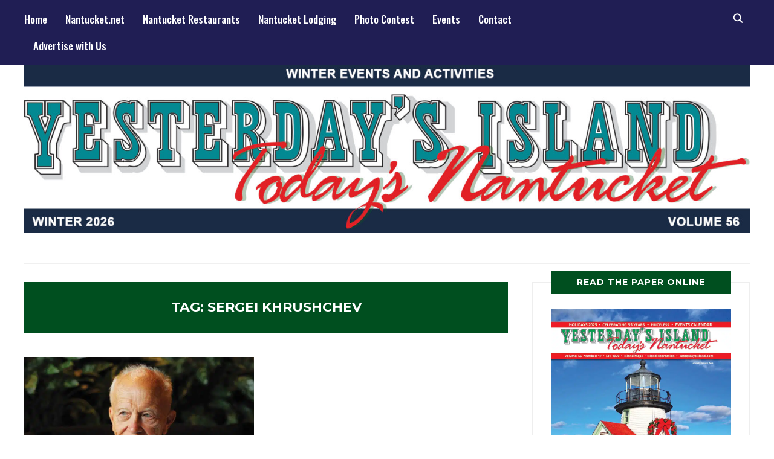

--- FILE ---
content_type: text/html; charset=UTF-8
request_url: https://yesterdaysisland.com/tag/sergei-khrushchev/
body_size: 24257
content:
<!DOCTYPE html>
<html lang="en-US">
<head><meta charset="UTF-8"><script>if(navigator.userAgent.match(/MSIE|Internet Explorer/i)||navigator.userAgent.match(/Trident\/7\..*?rv:11/i)){var href=document.location.href;if(!href.match(/[?&]nowprocket/)){if(href.indexOf("?")==-1){if(href.indexOf("#")==-1){document.location.href=href+"?nowprocket=1"}else{document.location.href=href.replace("#","?nowprocket=1#")}}else{if(href.indexOf("#")==-1){document.location.href=href+"&nowprocket=1"}else{document.location.href=href.replace("#","&nowprocket=1#")}}}}</script><script>(()=>{class RocketLazyLoadScripts{constructor(){this.v="2.0.4",this.userEvents=["keydown","keyup","mousedown","mouseup","mousemove","mouseover","mouseout","touchmove","touchstart","touchend","touchcancel","wheel","click","dblclick","input"],this.attributeEvents=["onblur","onclick","oncontextmenu","ondblclick","onfocus","onmousedown","onmouseenter","onmouseleave","onmousemove","onmouseout","onmouseover","onmouseup","onmousewheel","onscroll","onsubmit"]}async t(){this.i(),this.o(),/iP(ad|hone)/.test(navigator.userAgent)&&this.h(),this.u(),this.l(this),this.m(),this.k(this),this.p(this),this._(),await Promise.all([this.R(),this.L()]),this.lastBreath=Date.now(),this.S(this),this.P(),this.D(),this.O(),this.M(),await this.C(this.delayedScripts.normal),await this.C(this.delayedScripts.defer),await this.C(this.delayedScripts.async),await this.T(),await this.F(),await this.j(),await this.A(),window.dispatchEvent(new Event("rocket-allScriptsLoaded")),this.everythingLoaded=!0,this.lastTouchEnd&&await new Promise(t=>setTimeout(t,500-Date.now()+this.lastTouchEnd)),this.I(),this.H(),this.U(),this.W()}i(){this.CSPIssue=sessionStorage.getItem("rocketCSPIssue"),document.addEventListener("securitypolicyviolation",t=>{this.CSPIssue||"script-src-elem"!==t.violatedDirective||"data"!==t.blockedURI||(this.CSPIssue=!0,sessionStorage.setItem("rocketCSPIssue",!0))},{isRocket:!0})}o(){window.addEventListener("pageshow",t=>{this.persisted=t.persisted,this.realWindowLoadedFired=!0},{isRocket:!0}),window.addEventListener("pagehide",()=>{this.onFirstUserAction=null},{isRocket:!0})}h(){let t;function e(e){t=e}window.addEventListener("touchstart",e,{isRocket:!0}),window.addEventListener("touchend",function i(o){o.changedTouches[0]&&t.changedTouches[0]&&Math.abs(o.changedTouches[0].pageX-t.changedTouches[0].pageX)<10&&Math.abs(o.changedTouches[0].pageY-t.changedTouches[0].pageY)<10&&o.timeStamp-t.timeStamp<200&&(window.removeEventListener("touchstart",e,{isRocket:!0}),window.removeEventListener("touchend",i,{isRocket:!0}),"INPUT"===o.target.tagName&&"text"===o.target.type||(o.target.dispatchEvent(new TouchEvent("touchend",{target:o.target,bubbles:!0})),o.target.dispatchEvent(new MouseEvent("mouseover",{target:o.target,bubbles:!0})),o.target.dispatchEvent(new PointerEvent("click",{target:o.target,bubbles:!0,cancelable:!0,detail:1,clientX:o.changedTouches[0].clientX,clientY:o.changedTouches[0].clientY})),event.preventDefault()))},{isRocket:!0})}q(t){this.userActionTriggered||("mousemove"!==t.type||this.firstMousemoveIgnored?"keyup"===t.type||"mouseover"===t.type||"mouseout"===t.type||(this.userActionTriggered=!0,this.onFirstUserAction&&this.onFirstUserAction()):this.firstMousemoveIgnored=!0),"click"===t.type&&t.preventDefault(),t.stopPropagation(),t.stopImmediatePropagation(),"touchstart"===this.lastEvent&&"touchend"===t.type&&(this.lastTouchEnd=Date.now()),"click"===t.type&&(this.lastTouchEnd=0),this.lastEvent=t.type,t.composedPath&&t.composedPath()[0].getRootNode()instanceof ShadowRoot&&(t.rocketTarget=t.composedPath()[0]),this.savedUserEvents.push(t)}u(){this.savedUserEvents=[],this.userEventHandler=this.q.bind(this),this.userEvents.forEach(t=>window.addEventListener(t,this.userEventHandler,{passive:!1,isRocket:!0})),document.addEventListener("visibilitychange",this.userEventHandler,{isRocket:!0})}U(){this.userEvents.forEach(t=>window.removeEventListener(t,this.userEventHandler,{passive:!1,isRocket:!0})),document.removeEventListener("visibilitychange",this.userEventHandler,{isRocket:!0}),this.savedUserEvents.forEach(t=>{(t.rocketTarget||t.target).dispatchEvent(new window[t.constructor.name](t.type,t))})}m(){const t="return false",e=Array.from(this.attributeEvents,t=>"data-rocket-"+t),i="["+this.attributeEvents.join("],[")+"]",o="[data-rocket-"+this.attributeEvents.join("],[data-rocket-")+"]",s=(e,i,o)=>{o&&o!==t&&(e.setAttribute("data-rocket-"+i,o),e["rocket"+i]=new Function("event",o),e.setAttribute(i,t))};new MutationObserver(t=>{for(const n of t)"attributes"===n.type&&(n.attributeName.startsWith("data-rocket-")||this.everythingLoaded?n.attributeName.startsWith("data-rocket-")&&this.everythingLoaded&&this.N(n.target,n.attributeName.substring(12)):s(n.target,n.attributeName,n.target.getAttribute(n.attributeName))),"childList"===n.type&&n.addedNodes.forEach(t=>{if(t.nodeType===Node.ELEMENT_NODE)if(this.everythingLoaded)for(const i of[t,...t.querySelectorAll(o)])for(const t of i.getAttributeNames())e.includes(t)&&this.N(i,t.substring(12));else for(const e of[t,...t.querySelectorAll(i)])for(const t of e.getAttributeNames())this.attributeEvents.includes(t)&&s(e,t,e.getAttribute(t))})}).observe(document,{subtree:!0,childList:!0,attributeFilter:[...this.attributeEvents,...e]})}I(){this.attributeEvents.forEach(t=>{document.querySelectorAll("[data-rocket-"+t+"]").forEach(e=>{this.N(e,t)})})}N(t,e){const i=t.getAttribute("data-rocket-"+e);i&&(t.setAttribute(e,i),t.removeAttribute("data-rocket-"+e))}k(t){Object.defineProperty(HTMLElement.prototype,"onclick",{get(){return this.rocketonclick||null},set(e){this.rocketonclick=e,this.setAttribute(t.everythingLoaded?"onclick":"data-rocket-onclick","this.rocketonclick(event)")}})}S(t){function e(e,i){let o=e[i];e[i]=null,Object.defineProperty(e,i,{get:()=>o,set(s){t.everythingLoaded?o=s:e["rocket"+i]=o=s}})}e(document,"onreadystatechange"),e(window,"onload"),e(window,"onpageshow");try{Object.defineProperty(document,"readyState",{get:()=>t.rocketReadyState,set(e){t.rocketReadyState=e},configurable:!0}),document.readyState="loading"}catch(t){console.log("WPRocket DJE readyState conflict, bypassing")}}l(t){this.originalAddEventListener=EventTarget.prototype.addEventListener,this.originalRemoveEventListener=EventTarget.prototype.removeEventListener,this.savedEventListeners=[],EventTarget.prototype.addEventListener=function(e,i,o){o&&o.isRocket||!t.B(e,this)&&!t.userEvents.includes(e)||t.B(e,this)&&!t.userActionTriggered||e.startsWith("rocket-")||t.everythingLoaded?t.originalAddEventListener.call(this,e,i,o):(t.savedEventListeners.push({target:this,remove:!1,type:e,func:i,options:o}),"mouseenter"!==e&&"mouseleave"!==e||t.originalAddEventListener.call(this,e,t.savedUserEvents.push,o))},EventTarget.prototype.removeEventListener=function(e,i,o){o&&o.isRocket||!t.B(e,this)&&!t.userEvents.includes(e)||t.B(e,this)&&!t.userActionTriggered||e.startsWith("rocket-")||t.everythingLoaded?t.originalRemoveEventListener.call(this,e,i,o):t.savedEventListeners.push({target:this,remove:!0,type:e,func:i,options:o})}}J(t,e){this.savedEventListeners=this.savedEventListeners.filter(i=>{let o=i.type,s=i.target||window;return e!==o||t!==s||(this.B(o,s)&&(i.type="rocket-"+o),this.$(i),!1)})}H(){EventTarget.prototype.addEventListener=this.originalAddEventListener,EventTarget.prototype.removeEventListener=this.originalRemoveEventListener,this.savedEventListeners.forEach(t=>this.$(t))}$(t){t.remove?this.originalRemoveEventListener.call(t.target,t.type,t.func,t.options):this.originalAddEventListener.call(t.target,t.type,t.func,t.options)}p(t){let e;function i(e){return t.everythingLoaded?e:e.split(" ").map(t=>"load"===t||t.startsWith("load.")?"rocket-jquery-load":t).join(" ")}function o(o){function s(e){const s=o.fn[e];o.fn[e]=o.fn.init.prototype[e]=function(){return this[0]===window&&t.userActionTriggered&&("string"==typeof arguments[0]||arguments[0]instanceof String?arguments[0]=i(arguments[0]):"object"==typeof arguments[0]&&Object.keys(arguments[0]).forEach(t=>{const e=arguments[0][t];delete arguments[0][t],arguments[0][i(t)]=e})),s.apply(this,arguments),this}}if(o&&o.fn&&!t.allJQueries.includes(o)){const e={DOMContentLoaded:[],"rocket-DOMContentLoaded":[]};for(const t in e)document.addEventListener(t,()=>{e[t].forEach(t=>t())},{isRocket:!0});o.fn.ready=o.fn.init.prototype.ready=function(i){function s(){parseInt(o.fn.jquery)>2?setTimeout(()=>i.bind(document)(o)):i.bind(document)(o)}return"function"==typeof i&&(t.realDomReadyFired?!t.userActionTriggered||t.fauxDomReadyFired?s():e["rocket-DOMContentLoaded"].push(s):e.DOMContentLoaded.push(s)),o([])},s("on"),s("one"),s("off"),t.allJQueries.push(o)}e=o}t.allJQueries=[],o(window.jQuery),Object.defineProperty(window,"jQuery",{get:()=>e,set(t){o(t)}})}P(){const t=new Map;document.write=document.writeln=function(e){const i=document.currentScript,o=document.createRange(),s=i.parentElement;let n=t.get(i);void 0===n&&(n=i.nextSibling,t.set(i,n));const c=document.createDocumentFragment();o.setStart(c,0),c.appendChild(o.createContextualFragment(e)),s.insertBefore(c,n)}}async R(){return new Promise(t=>{this.userActionTriggered?t():this.onFirstUserAction=t})}async L(){return new Promise(t=>{document.addEventListener("DOMContentLoaded",()=>{this.realDomReadyFired=!0,t()},{isRocket:!0})})}async j(){return this.realWindowLoadedFired?Promise.resolve():new Promise(t=>{window.addEventListener("load",t,{isRocket:!0})})}M(){this.pendingScripts=[];this.scriptsMutationObserver=new MutationObserver(t=>{for(const e of t)e.addedNodes.forEach(t=>{"SCRIPT"!==t.tagName||t.noModule||t.isWPRocket||this.pendingScripts.push({script:t,promise:new Promise(e=>{const i=()=>{const i=this.pendingScripts.findIndex(e=>e.script===t);i>=0&&this.pendingScripts.splice(i,1),e()};t.addEventListener("load",i,{isRocket:!0}),t.addEventListener("error",i,{isRocket:!0}),setTimeout(i,1e3)})})})}),this.scriptsMutationObserver.observe(document,{childList:!0,subtree:!0})}async F(){await this.X(),this.pendingScripts.length?(await this.pendingScripts[0].promise,await this.F()):this.scriptsMutationObserver.disconnect()}D(){this.delayedScripts={normal:[],async:[],defer:[]},document.querySelectorAll("script[type$=rocketlazyloadscript]").forEach(t=>{t.hasAttribute("data-rocket-src")?t.hasAttribute("async")&&!1!==t.async?this.delayedScripts.async.push(t):t.hasAttribute("defer")&&!1!==t.defer||"module"===t.getAttribute("data-rocket-type")?this.delayedScripts.defer.push(t):this.delayedScripts.normal.push(t):this.delayedScripts.normal.push(t)})}async _(){await this.L();let t=[];document.querySelectorAll("script[type$=rocketlazyloadscript][data-rocket-src]").forEach(e=>{let i=e.getAttribute("data-rocket-src");if(i&&!i.startsWith("data:")){i.startsWith("//")&&(i=location.protocol+i);try{const o=new URL(i).origin;o!==location.origin&&t.push({src:o,crossOrigin:e.crossOrigin||"module"===e.getAttribute("data-rocket-type")})}catch(t){}}}),t=[...new Map(t.map(t=>[JSON.stringify(t),t])).values()],this.Y(t,"preconnect")}async G(t){if(await this.K(),!0!==t.noModule||!("noModule"in HTMLScriptElement.prototype))return new Promise(e=>{let i;function o(){(i||t).setAttribute("data-rocket-status","executed"),e()}try{if(navigator.userAgent.includes("Firefox/")||""===navigator.vendor||this.CSPIssue)i=document.createElement("script"),[...t.attributes].forEach(t=>{let e=t.nodeName;"type"!==e&&("data-rocket-type"===e&&(e="type"),"data-rocket-src"===e&&(e="src"),i.setAttribute(e,t.nodeValue))}),t.text&&(i.text=t.text),t.nonce&&(i.nonce=t.nonce),i.hasAttribute("src")?(i.addEventListener("load",o,{isRocket:!0}),i.addEventListener("error",()=>{i.setAttribute("data-rocket-status","failed-network"),e()},{isRocket:!0}),setTimeout(()=>{i.isConnected||e()},1)):(i.text=t.text,o()),i.isWPRocket=!0,t.parentNode.replaceChild(i,t);else{const i=t.getAttribute("data-rocket-type"),s=t.getAttribute("data-rocket-src");i?(t.type=i,t.removeAttribute("data-rocket-type")):t.removeAttribute("type"),t.addEventListener("load",o,{isRocket:!0}),t.addEventListener("error",i=>{this.CSPIssue&&i.target.src.startsWith("data:")?(console.log("WPRocket: CSP fallback activated"),t.removeAttribute("src"),this.G(t).then(e)):(t.setAttribute("data-rocket-status","failed-network"),e())},{isRocket:!0}),s?(t.fetchPriority="high",t.removeAttribute("data-rocket-src"),t.src=s):t.src="data:text/javascript;base64,"+window.btoa(unescape(encodeURIComponent(t.text)))}}catch(i){t.setAttribute("data-rocket-status","failed-transform"),e()}});t.setAttribute("data-rocket-status","skipped")}async C(t){const e=t.shift();return e?(e.isConnected&&await this.G(e),this.C(t)):Promise.resolve()}O(){this.Y([...this.delayedScripts.normal,...this.delayedScripts.defer,...this.delayedScripts.async],"preload")}Y(t,e){this.trash=this.trash||[];let i=!0;var o=document.createDocumentFragment();t.forEach(t=>{const s=t.getAttribute&&t.getAttribute("data-rocket-src")||t.src;if(s&&!s.startsWith("data:")){const n=document.createElement("link");n.href=s,n.rel=e,"preconnect"!==e&&(n.as="script",n.fetchPriority=i?"high":"low"),t.getAttribute&&"module"===t.getAttribute("data-rocket-type")&&(n.crossOrigin=!0),t.crossOrigin&&(n.crossOrigin=t.crossOrigin),t.integrity&&(n.integrity=t.integrity),t.nonce&&(n.nonce=t.nonce),o.appendChild(n),this.trash.push(n),i=!1}}),document.head.appendChild(o)}W(){this.trash.forEach(t=>t.remove())}async T(){try{document.readyState="interactive"}catch(t){}this.fauxDomReadyFired=!0;try{await this.K(),this.J(document,"readystatechange"),document.dispatchEvent(new Event("rocket-readystatechange")),await this.K(),document.rocketonreadystatechange&&document.rocketonreadystatechange(),await this.K(),this.J(document,"DOMContentLoaded"),document.dispatchEvent(new Event("rocket-DOMContentLoaded")),await this.K(),this.J(window,"DOMContentLoaded"),window.dispatchEvent(new Event("rocket-DOMContentLoaded"))}catch(t){console.error(t)}}async A(){try{document.readyState="complete"}catch(t){}try{await this.K(),this.J(document,"readystatechange"),document.dispatchEvent(new Event("rocket-readystatechange")),await this.K(),document.rocketonreadystatechange&&document.rocketonreadystatechange(),await this.K(),this.J(window,"load"),window.dispatchEvent(new Event("rocket-load")),await this.K(),window.rocketonload&&window.rocketonload(),await this.K(),this.allJQueries.forEach(t=>t(window).trigger("rocket-jquery-load")),await this.K(),this.J(window,"pageshow");const t=new Event("rocket-pageshow");t.persisted=this.persisted,window.dispatchEvent(t),await this.K(),window.rocketonpageshow&&window.rocketonpageshow({persisted:this.persisted})}catch(t){console.error(t)}}async K(){Date.now()-this.lastBreath>45&&(await this.X(),this.lastBreath=Date.now())}async X(){return document.hidden?new Promise(t=>setTimeout(t)):new Promise(t=>requestAnimationFrame(t))}B(t,e){return e===document&&"readystatechange"===t||(e===document&&"DOMContentLoaded"===t||(e===window&&"DOMContentLoaded"===t||(e===window&&"load"===t||e===window&&"pageshow"===t)))}static run(){(new RocketLazyLoadScripts).t()}}RocketLazyLoadScripts.run()})();</script>
    
    <meta name="viewport" content="width=device-width, initial-scale=1.0">
    <link rel="profile" href="https://gmpg.org/xfn/11">
    <link rel="pingback" href="https://yesterdaysisland.com/xmlrpc.php">
    <link rel="preload" as="font" href="https://yesterdaysisland.com/wp-content/themes/wpzoom-indigo/fonts/indigo.ttf" type="font/ttf" crossorigin>

    <meta name='robots' content='index, follow, max-image-preview:large, max-snippet:-1, max-video-preview:-1' />

<!-- Social Warfare v4.5.6 https://warfareplugins.com - BEGINNING OF OUTPUT -->
<style>
	@font-face {
		font-family: "sw-icon-font";
		src:url("https://yesterdaysisland.com/wp-content/plugins/social-warfare/assets/fonts/sw-icon-font.eot?ver=4.5.6");
		src:url("https://yesterdaysisland.com/wp-content/plugins/social-warfare/assets/fonts/sw-icon-font.eot?ver=4.5.6#iefix") format("embedded-opentype"),
		url("https://yesterdaysisland.com/wp-content/plugins/social-warfare/assets/fonts/sw-icon-font.woff?ver=4.5.6") format("woff"),
		url("https://yesterdaysisland.com/wp-content/plugins/social-warfare/assets/fonts/sw-icon-font.ttf?ver=4.5.6") format("truetype"),
		url("https://yesterdaysisland.com/wp-content/plugins/social-warfare/assets/fonts/sw-icon-font.svg?ver=4.5.6#1445203416") format("svg");
		font-weight: normal;
		font-style: normal;
		font-display:block;
	}
</style>
<!-- Social Warfare v4.5.6 https://warfareplugins.com - END OF OUTPUT -->


	<!-- This site is optimized with the Yoast SEO Premium plugin v25.5 (Yoast SEO v26.7) - https://yoast.com/wordpress/plugins/seo/ -->
	<title>Sergei Khrushchev Archives - Yesterdays Island, Todays Nantucket</title>
<link data-rocket-preload as="style" href="https://fonts.googleapis.com/css?family=Mulish%3Aregular%2C700%2C700i%2Citalic%7COswald%3Aregular%2C500%2C700%7CTeko%3Aregular%2C700%7CMontserrat%3Aregular%2C700%7COswald%3A400%2C500%2C700&#038;subset=latin&#038;display=swap" rel="preload">
<link href="https://fonts.googleapis.com/css?family=Mulish%3Aregular%2C700%2C700i%2Citalic%7COswald%3Aregular%2C500%2C700%7CTeko%3Aregular%2C700%7CMontserrat%3Aregular%2C700%7COswald%3A400%2C500%2C700&#038;subset=latin&#038;display=swap" media="print" onload="this.media=&#039;all&#039;" rel="stylesheet">
<noscript><link rel="stylesheet" href="https://fonts.googleapis.com/css?family=Mulish%3Aregular%2C700%2C700i%2Citalic%7COswald%3Aregular%2C500%2C700%7CTeko%3Aregular%2C700%7CMontserrat%3Aregular%2C700%7COswald%3A400%2C500%2C700&#038;subset=latin&#038;display=swap"></noscript>
	<link rel="canonical" href="https://yesterdaysisland.com/tag/sergei-khrushchev/" />
	<meta property="og:locale" content="en_US" />
	<meta property="og:type" content="article" />
	<meta property="og:title" content="Sergei Khrushchev Archives" />
	<meta property="og:url" content="https://yesterdaysisland.com/tag/sergei-khrushchev/" />
	<meta property="og:site_name" content="Yesterdays Island, Todays Nantucket" />
	<script type="application/ld+json" class="yoast-schema-graph">{"@context":"https://schema.org","@graph":[{"@type":"CollectionPage","@id":"https://yesterdaysisland.com/tag/sergei-khrushchev/","url":"https://yesterdaysisland.com/tag/sergei-khrushchev/","name":"Sergei Khrushchev Archives - Yesterdays Island, Todays Nantucket","isPartOf":{"@id":"https://yesterdaysisland.com/#website"},"primaryImageOfPage":{"@id":"https://yesterdaysisland.com/tag/sergei-khrushchev/#primaryimage"},"image":{"@id":"https://yesterdaysisland.com/tag/sergei-khrushchev/#primaryimage"},"thumbnailUrl":"https://yesterdaysisland.com/wp-content/uploads/2015/07/Sergei-Khrushchev.jpg","breadcrumb":{"@id":"https://yesterdaysisland.com/tag/sergei-khrushchev/#breadcrumb"},"inLanguage":"en-US"},{"@type":"ImageObject","inLanguage":"en-US","@id":"https://yesterdaysisland.com/tag/sergei-khrushchev/#primaryimage","url":"https://yesterdaysisland.com/wp-content/uploads/2015/07/Sergei-Khrushchev.jpg","contentUrl":"https://yesterdaysisland.com/wp-content/uploads/2015/07/Sergei-Khrushchev.jpg","width":800,"height":530,"caption":"Sergei Khrushchev"},{"@type":"BreadcrumbList","@id":"https://yesterdaysisland.com/tag/sergei-khrushchev/#breadcrumb","itemListElement":[{"@type":"ListItem","position":1,"name":"Home","item":"https://yesterdaysisland.com/"},{"@type":"ListItem","position":2,"name":"Sergei Khrushchev"}]},{"@type":"WebSite","@id":"https://yesterdaysisland.com/#website","url":"https://yesterdaysisland.com/","name":"Yesterdays Island, Todays Nantucket","description":"News and Events for Nantucket Island","publisher":{"@id":"https://yesterdaysisland.com/#organization"},"potentialAction":[{"@type":"SearchAction","target":{"@type":"EntryPoint","urlTemplate":"https://yesterdaysisland.com/?s={search_term_string}"},"query-input":{"@type":"PropertyValueSpecification","valueRequired":true,"valueName":"search_term_string"}}],"inLanguage":"en-US"},{"@type":"Organization","@id":"https://yesterdaysisland.com/#organization","name":"Yesterday's Island","url":"https://yesterdaysisland.com/","logo":{"@type":"ImageObject","inLanguage":"en-US","@id":"https://yesterdaysisland.com/#/schema/logo/image/","url":"https://yesterdaysisland.com/wp-content/uploads/2014/08/YI-logo.png","contentUrl":"https://yesterdaysisland.com/wp-content/uploads/2014/08/YI-logo.png","width":250,"height":36,"caption":"Yesterday's Island"},"image":{"@id":"https://yesterdaysisland.com/#/schema/logo/image/"},"sameAs":["https://www.facebook.com/yesterdaysisland","https://x.com/NantucketTips","https://www.instagram.com/nantucketnet/","https://www.pinterest.com/nantucketisland/"]}]}</script>
	<!-- / Yoast SEO Premium plugin. -->


<link rel='dns-prefetch' href='//fonts.googleapis.com' />
<link rel='dns-prefetch' href='//www.googletagmanager.com' />
<link href='https://fonts.gstatic.com' crossorigin rel='preconnect' />
<link rel="alternate" type="application/rss+xml" title="Yesterdays Island, Todays Nantucket &raquo; Feed" href="https://yesterdaysisland.com/feed/" />
<link rel="alternate" type="application/rss+xml" title="Yesterdays Island, Todays Nantucket &raquo; Comments Feed" href="https://yesterdaysisland.com/comments/feed/" />
<link rel="alternate" type="application/rss+xml" title="Yesterdays Island, Todays Nantucket &raquo; Sergei Khrushchev Tag Feed" href="https://yesterdaysisland.com/tag/sergei-khrushchev/feed/" />
		<!-- This site uses the Google Analytics by MonsterInsights plugin v9.6.0 - Using Analytics tracking - https://www.monsterinsights.com/ -->
							<script type="rocketlazyloadscript" data-rocket-src="//www.googletagmanager.com/gtag/js?id=G-8EBW4FRRY2"  data-cfasync="false" data-wpfc-render="false" data-rocket-type="text/javascript" async></script>
			<script type="rocketlazyloadscript" data-cfasync="false" data-wpfc-render="false" data-rocket-type="text/javascript">
				var mi_version = '9.6.0';
				var mi_track_user = true;
				var mi_no_track_reason = '';
								var MonsterInsightsDefaultLocations = {"page_location":"https:\/\/yesterdaysisland.com\/tag\/sergei-khrushchev\/"};
								if ( typeof MonsterInsightsPrivacyGuardFilter === 'function' ) {
					var MonsterInsightsLocations = (typeof MonsterInsightsExcludeQuery === 'object') ? MonsterInsightsPrivacyGuardFilter( MonsterInsightsExcludeQuery ) : MonsterInsightsPrivacyGuardFilter( MonsterInsightsDefaultLocations );
				} else {
					var MonsterInsightsLocations = (typeof MonsterInsightsExcludeQuery === 'object') ? MonsterInsightsExcludeQuery : MonsterInsightsDefaultLocations;
				}

								var disableStrs = [
										'ga-disable-G-8EBW4FRRY2',
									];

				/* Function to detect opted out users */
				function __gtagTrackerIsOptedOut() {
					for (var index = 0; index < disableStrs.length; index++) {
						if (document.cookie.indexOf(disableStrs[index] + '=true') > -1) {
							return true;
						}
					}

					return false;
				}

				/* Disable tracking if the opt-out cookie exists. */
				if (__gtagTrackerIsOptedOut()) {
					for (var index = 0; index < disableStrs.length; index++) {
						window[disableStrs[index]] = true;
					}
				}

				/* Opt-out function */
				function __gtagTrackerOptout() {
					for (var index = 0; index < disableStrs.length; index++) {
						document.cookie = disableStrs[index] + '=true; expires=Thu, 31 Dec 2099 23:59:59 UTC; path=/';
						window[disableStrs[index]] = true;
					}
				}

				if ('undefined' === typeof gaOptout) {
					function gaOptout() {
						__gtagTrackerOptout();
					}
				}
								window.dataLayer = window.dataLayer || [];

				window.MonsterInsightsDualTracker = {
					helpers: {},
					trackers: {},
				};
				if (mi_track_user) {
					function __gtagDataLayer() {
						dataLayer.push(arguments);
					}

					function __gtagTracker(type, name, parameters) {
						if (!parameters) {
							parameters = {};
						}

						if (parameters.send_to) {
							__gtagDataLayer.apply(null, arguments);
							return;
						}

						if (type === 'event') {
														parameters.send_to = monsterinsights_frontend.v4_id;
							var hookName = name;
							if (typeof parameters['event_category'] !== 'undefined') {
								hookName = parameters['event_category'] + ':' + name;
							}

							if (typeof MonsterInsightsDualTracker.trackers[hookName] !== 'undefined') {
								MonsterInsightsDualTracker.trackers[hookName](parameters);
							} else {
								__gtagDataLayer('event', name, parameters);
							}
							
						} else {
							__gtagDataLayer.apply(null, arguments);
						}
					}

					__gtagTracker('js', new Date());
					__gtagTracker('set', {
						'developer_id.dZGIzZG': true,
											});
					if ( MonsterInsightsLocations.page_location ) {
						__gtagTracker('set', MonsterInsightsLocations);
					}
										__gtagTracker('config', 'G-8EBW4FRRY2', {"forceSSL":"true","anonymize_ip":"true","link_attribution":"true"} );
															window.gtag = __gtagTracker;										(function () {
						/* https://developers.google.com/analytics/devguides/collection/analyticsjs/ */
						/* ga and __gaTracker compatibility shim. */
						var noopfn = function () {
							return null;
						};
						var newtracker = function () {
							return new Tracker();
						};
						var Tracker = function () {
							return null;
						};
						var p = Tracker.prototype;
						p.get = noopfn;
						p.set = noopfn;
						p.send = function () {
							var args = Array.prototype.slice.call(arguments);
							args.unshift('send');
							__gaTracker.apply(null, args);
						};
						var __gaTracker = function () {
							var len = arguments.length;
							if (len === 0) {
								return;
							}
							var f = arguments[len - 1];
							if (typeof f !== 'object' || f === null || typeof f.hitCallback !== 'function') {
								if ('send' === arguments[0]) {
									var hitConverted, hitObject = false, action;
									if ('event' === arguments[1]) {
										if ('undefined' !== typeof arguments[3]) {
											hitObject = {
												'eventAction': arguments[3],
												'eventCategory': arguments[2],
												'eventLabel': arguments[4],
												'value': arguments[5] ? arguments[5] : 1,
											}
										}
									}
									if ('pageview' === arguments[1]) {
										if ('undefined' !== typeof arguments[2]) {
											hitObject = {
												'eventAction': 'page_view',
												'page_path': arguments[2],
											}
										}
									}
									if (typeof arguments[2] === 'object') {
										hitObject = arguments[2];
									}
									if (typeof arguments[5] === 'object') {
										Object.assign(hitObject, arguments[5]);
									}
									if ('undefined' !== typeof arguments[1].hitType) {
										hitObject = arguments[1];
										if ('pageview' === hitObject.hitType) {
											hitObject.eventAction = 'page_view';
										}
									}
									if (hitObject) {
										action = 'timing' === arguments[1].hitType ? 'timing_complete' : hitObject.eventAction;
										hitConverted = mapArgs(hitObject);
										__gtagTracker('event', action, hitConverted);
									}
								}
								return;
							}

							function mapArgs(args) {
								var arg, hit = {};
								var gaMap = {
									'eventCategory': 'event_category',
									'eventAction': 'event_action',
									'eventLabel': 'event_label',
									'eventValue': 'event_value',
									'nonInteraction': 'non_interaction',
									'timingCategory': 'event_category',
									'timingVar': 'name',
									'timingValue': 'value',
									'timingLabel': 'event_label',
									'page': 'page_path',
									'location': 'page_location',
									'title': 'page_title',
									'referrer' : 'page_referrer',
								};
								for (arg in args) {
																		if (!(!args.hasOwnProperty(arg) || !gaMap.hasOwnProperty(arg))) {
										hit[gaMap[arg]] = args[arg];
									} else {
										hit[arg] = args[arg];
									}
								}
								return hit;
							}

							try {
								f.hitCallback();
							} catch (ex) {
							}
						};
						__gaTracker.create = newtracker;
						__gaTracker.getByName = newtracker;
						__gaTracker.getAll = function () {
							return [];
						};
						__gaTracker.remove = noopfn;
						__gaTracker.loaded = true;
						window['__gaTracker'] = __gaTracker;
					})();
									} else {
										console.log("");
					(function () {
						function __gtagTracker() {
							return null;
						}

						window['__gtagTracker'] = __gtagTracker;
						window['gtag'] = __gtagTracker;
					})();
									}
			</script>
				<!-- / Google Analytics by MonsterInsights -->
		<style id='wp-img-auto-sizes-contain-inline-css' type='text/css'>
img:is([sizes=auto i],[sizes^="auto," i]){contain-intrinsic-size:3000px 1500px}
/*# sourceURL=wp-img-auto-sizes-contain-inline-css */
</style>
<link data-minify="1" rel='stylesheet' id='social-warfare-block-css-css' href='https://yesterdaysisland.com/wp-content/cache/min/1/wp-content/plugins/social-warfare/assets/js/post-editor/dist/blocks.style.build.css?ver=1768398972' type='text/css' media='all' />
<link data-minify="1" rel='stylesheet' id='adsanity-default-css-css' href='https://yesterdaysisland.com/wp-content/cache/min/1/wp-content/plugins/adsanity/dist/css/widget-default.css?ver=1768398972' type='text/css' media='screen' />
<style id='wp-emoji-styles-inline-css' type='text/css'>

	img.wp-smiley, img.emoji {
		display: inline !important;
		border: none !important;
		box-shadow: none !important;
		height: 1em !important;
		width: 1em !important;
		margin: 0 0.07em !important;
		vertical-align: -0.1em !important;
		background: none !important;
		padding: 0 !important;
	}
/*# sourceURL=wp-emoji-styles-inline-css */
</style>
<link rel='stylesheet' id='wp-block-library-css' href='https://yesterdaysisland.com/wp-includes/css/dist/block-library/style.min.css?ver=6.9' type='text/css' media='all' />
<link data-minify="1" rel='stylesheet' id='swiper-css-css' href='https://yesterdaysisland.com/wp-content/cache/min/1/wp-content/plugins/instagram-widget-by-wpzoom/dist/styles/library/swiper.css?ver=1768398972' type='text/css' media='all' />
<link data-minify="1" rel='stylesheet' id='dashicons-css' href='https://yesterdaysisland.com/wp-content/cache/min/1/wp-includes/css/dashicons.min.css?ver=1768398972' type='text/css' media='all' />
<link data-minify="1" rel='stylesheet' id='magnific-popup-css' href='https://yesterdaysisland.com/wp-content/cache/min/1/wp-content/plugins/instagram-widget-by-wpzoom/dist/styles/library/magnific-popup.css?ver=1768398972' type='text/css' media='all' />
<link data-minify="1" rel='stylesheet' id='wpz-insta_block-frontend-style-css' href='https://yesterdaysisland.com/wp-content/cache/min/1/wp-content/plugins/instagram-widget-by-wpzoom/dist/styles/frontend/index.css?ver=1768398972' type='text/css' media='all' />
<style id='classic-theme-styles-inline-css' type='text/css'>
/*! This file is auto-generated */
.wp-block-button__link{color:#fff;background-color:#32373c;border-radius:9999px;box-shadow:none;text-decoration:none;padding:calc(.667em + 2px) calc(1.333em + 2px);font-size:1.125em}.wp-block-file__button{background:#32373c;color:#fff;text-decoration:none}
/*# sourceURL=/wp-includes/css/classic-themes.min.css */
</style>
<link data-minify="1" rel='stylesheet' id='wpzoom-social-icons-block-style-css' href='https://yesterdaysisland.com/wp-content/cache/min/1/wp-content/plugins/social-icons-widget-by-wpzoom/block/dist/style-wpzoom-social-icons.css?ver=1768398972' type='text/css' media='all' />
<style id='global-styles-inline-css' type='text/css'>
:root{--wp--preset--aspect-ratio--square: 1;--wp--preset--aspect-ratio--4-3: 4/3;--wp--preset--aspect-ratio--3-4: 3/4;--wp--preset--aspect-ratio--3-2: 3/2;--wp--preset--aspect-ratio--2-3: 2/3;--wp--preset--aspect-ratio--16-9: 16/9;--wp--preset--aspect-ratio--9-16: 9/16;--wp--preset--color--black: #000000;--wp--preset--color--cyan-bluish-gray: #abb8c3;--wp--preset--color--white: #ffffff;--wp--preset--color--pale-pink: #f78da7;--wp--preset--color--vivid-red: #cf2e2e;--wp--preset--color--luminous-vivid-orange: #ff6900;--wp--preset--color--luminous-vivid-amber: #fcb900;--wp--preset--color--light-green-cyan: #7bdcb5;--wp--preset--color--vivid-green-cyan: #00d084;--wp--preset--color--pale-cyan-blue: #8ed1fc;--wp--preset--color--vivid-cyan-blue: #0693e3;--wp--preset--color--vivid-purple: #9b51e0;--wp--preset--gradient--vivid-cyan-blue-to-vivid-purple: linear-gradient(135deg,rgb(6,147,227) 0%,rgb(155,81,224) 100%);--wp--preset--gradient--light-green-cyan-to-vivid-green-cyan: linear-gradient(135deg,rgb(122,220,180) 0%,rgb(0,208,130) 100%);--wp--preset--gradient--luminous-vivid-amber-to-luminous-vivid-orange: linear-gradient(135deg,rgb(252,185,0) 0%,rgb(255,105,0) 100%);--wp--preset--gradient--luminous-vivid-orange-to-vivid-red: linear-gradient(135deg,rgb(255,105,0) 0%,rgb(207,46,46) 100%);--wp--preset--gradient--very-light-gray-to-cyan-bluish-gray: linear-gradient(135deg,rgb(238,238,238) 0%,rgb(169,184,195) 100%);--wp--preset--gradient--cool-to-warm-spectrum: linear-gradient(135deg,rgb(74,234,220) 0%,rgb(151,120,209) 20%,rgb(207,42,186) 40%,rgb(238,44,130) 60%,rgb(251,105,98) 80%,rgb(254,248,76) 100%);--wp--preset--gradient--blush-light-purple: linear-gradient(135deg,rgb(255,206,236) 0%,rgb(152,150,240) 100%);--wp--preset--gradient--blush-bordeaux: linear-gradient(135deg,rgb(254,205,165) 0%,rgb(254,45,45) 50%,rgb(107,0,62) 100%);--wp--preset--gradient--luminous-dusk: linear-gradient(135deg,rgb(255,203,112) 0%,rgb(199,81,192) 50%,rgb(65,88,208) 100%);--wp--preset--gradient--pale-ocean: linear-gradient(135deg,rgb(255,245,203) 0%,rgb(182,227,212) 50%,rgb(51,167,181) 100%);--wp--preset--gradient--electric-grass: linear-gradient(135deg,rgb(202,248,128) 0%,rgb(113,206,126) 100%);--wp--preset--gradient--midnight: linear-gradient(135deg,rgb(2,3,129) 0%,rgb(40,116,252) 100%);--wp--preset--font-size--small: 13px;--wp--preset--font-size--medium: 20px;--wp--preset--font-size--large: 36px;--wp--preset--font-size--x-large: 42px;--wp--preset--spacing--20: 0.44rem;--wp--preset--spacing--30: 0.67rem;--wp--preset--spacing--40: 1rem;--wp--preset--spacing--50: 1.5rem;--wp--preset--spacing--60: 2.25rem;--wp--preset--spacing--70: 3.38rem;--wp--preset--spacing--80: 5.06rem;--wp--preset--shadow--natural: 6px 6px 9px rgba(0, 0, 0, 0.2);--wp--preset--shadow--deep: 12px 12px 50px rgba(0, 0, 0, 0.4);--wp--preset--shadow--sharp: 6px 6px 0px rgba(0, 0, 0, 0.2);--wp--preset--shadow--outlined: 6px 6px 0px -3px rgb(255, 255, 255), 6px 6px rgb(0, 0, 0);--wp--preset--shadow--crisp: 6px 6px 0px rgb(0, 0, 0);}:where(.is-layout-flex){gap: 0.5em;}:where(.is-layout-grid){gap: 0.5em;}body .is-layout-flex{display: flex;}.is-layout-flex{flex-wrap: wrap;align-items: center;}.is-layout-flex > :is(*, div){margin: 0;}body .is-layout-grid{display: grid;}.is-layout-grid > :is(*, div){margin: 0;}:where(.wp-block-columns.is-layout-flex){gap: 2em;}:where(.wp-block-columns.is-layout-grid){gap: 2em;}:where(.wp-block-post-template.is-layout-flex){gap: 1.25em;}:where(.wp-block-post-template.is-layout-grid){gap: 1.25em;}.has-black-color{color: var(--wp--preset--color--black) !important;}.has-cyan-bluish-gray-color{color: var(--wp--preset--color--cyan-bluish-gray) !important;}.has-white-color{color: var(--wp--preset--color--white) !important;}.has-pale-pink-color{color: var(--wp--preset--color--pale-pink) !important;}.has-vivid-red-color{color: var(--wp--preset--color--vivid-red) !important;}.has-luminous-vivid-orange-color{color: var(--wp--preset--color--luminous-vivid-orange) !important;}.has-luminous-vivid-amber-color{color: var(--wp--preset--color--luminous-vivid-amber) !important;}.has-light-green-cyan-color{color: var(--wp--preset--color--light-green-cyan) !important;}.has-vivid-green-cyan-color{color: var(--wp--preset--color--vivid-green-cyan) !important;}.has-pale-cyan-blue-color{color: var(--wp--preset--color--pale-cyan-blue) !important;}.has-vivid-cyan-blue-color{color: var(--wp--preset--color--vivid-cyan-blue) !important;}.has-vivid-purple-color{color: var(--wp--preset--color--vivid-purple) !important;}.has-black-background-color{background-color: var(--wp--preset--color--black) !important;}.has-cyan-bluish-gray-background-color{background-color: var(--wp--preset--color--cyan-bluish-gray) !important;}.has-white-background-color{background-color: var(--wp--preset--color--white) !important;}.has-pale-pink-background-color{background-color: var(--wp--preset--color--pale-pink) !important;}.has-vivid-red-background-color{background-color: var(--wp--preset--color--vivid-red) !important;}.has-luminous-vivid-orange-background-color{background-color: var(--wp--preset--color--luminous-vivid-orange) !important;}.has-luminous-vivid-amber-background-color{background-color: var(--wp--preset--color--luminous-vivid-amber) !important;}.has-light-green-cyan-background-color{background-color: var(--wp--preset--color--light-green-cyan) !important;}.has-vivid-green-cyan-background-color{background-color: var(--wp--preset--color--vivid-green-cyan) !important;}.has-pale-cyan-blue-background-color{background-color: var(--wp--preset--color--pale-cyan-blue) !important;}.has-vivid-cyan-blue-background-color{background-color: var(--wp--preset--color--vivid-cyan-blue) !important;}.has-vivid-purple-background-color{background-color: var(--wp--preset--color--vivid-purple) !important;}.has-black-border-color{border-color: var(--wp--preset--color--black) !important;}.has-cyan-bluish-gray-border-color{border-color: var(--wp--preset--color--cyan-bluish-gray) !important;}.has-white-border-color{border-color: var(--wp--preset--color--white) !important;}.has-pale-pink-border-color{border-color: var(--wp--preset--color--pale-pink) !important;}.has-vivid-red-border-color{border-color: var(--wp--preset--color--vivid-red) !important;}.has-luminous-vivid-orange-border-color{border-color: var(--wp--preset--color--luminous-vivid-orange) !important;}.has-luminous-vivid-amber-border-color{border-color: var(--wp--preset--color--luminous-vivid-amber) !important;}.has-light-green-cyan-border-color{border-color: var(--wp--preset--color--light-green-cyan) !important;}.has-vivid-green-cyan-border-color{border-color: var(--wp--preset--color--vivid-green-cyan) !important;}.has-pale-cyan-blue-border-color{border-color: var(--wp--preset--color--pale-cyan-blue) !important;}.has-vivid-cyan-blue-border-color{border-color: var(--wp--preset--color--vivid-cyan-blue) !important;}.has-vivid-purple-border-color{border-color: var(--wp--preset--color--vivid-purple) !important;}.has-vivid-cyan-blue-to-vivid-purple-gradient-background{background: var(--wp--preset--gradient--vivid-cyan-blue-to-vivid-purple) !important;}.has-light-green-cyan-to-vivid-green-cyan-gradient-background{background: var(--wp--preset--gradient--light-green-cyan-to-vivid-green-cyan) !important;}.has-luminous-vivid-amber-to-luminous-vivid-orange-gradient-background{background: var(--wp--preset--gradient--luminous-vivid-amber-to-luminous-vivid-orange) !important;}.has-luminous-vivid-orange-to-vivid-red-gradient-background{background: var(--wp--preset--gradient--luminous-vivid-orange-to-vivid-red) !important;}.has-very-light-gray-to-cyan-bluish-gray-gradient-background{background: var(--wp--preset--gradient--very-light-gray-to-cyan-bluish-gray) !important;}.has-cool-to-warm-spectrum-gradient-background{background: var(--wp--preset--gradient--cool-to-warm-spectrum) !important;}.has-blush-light-purple-gradient-background{background: var(--wp--preset--gradient--blush-light-purple) !important;}.has-blush-bordeaux-gradient-background{background: var(--wp--preset--gradient--blush-bordeaux) !important;}.has-luminous-dusk-gradient-background{background: var(--wp--preset--gradient--luminous-dusk) !important;}.has-pale-ocean-gradient-background{background: var(--wp--preset--gradient--pale-ocean) !important;}.has-electric-grass-gradient-background{background: var(--wp--preset--gradient--electric-grass) !important;}.has-midnight-gradient-background{background: var(--wp--preset--gradient--midnight) !important;}.has-small-font-size{font-size: var(--wp--preset--font-size--small) !important;}.has-medium-font-size{font-size: var(--wp--preset--font-size--medium) !important;}.has-large-font-size{font-size: var(--wp--preset--font-size--large) !important;}.has-x-large-font-size{font-size: var(--wp--preset--font-size--x-large) !important;}
:where(.wp-block-post-template.is-layout-flex){gap: 1.25em;}:where(.wp-block-post-template.is-layout-grid){gap: 1.25em;}
:where(.wp-block-term-template.is-layout-flex){gap: 1.25em;}:where(.wp-block-term-template.is-layout-grid){gap: 1.25em;}
:where(.wp-block-columns.is-layout-flex){gap: 2em;}:where(.wp-block-columns.is-layout-grid){gap: 2em;}
:root :where(.wp-block-pullquote){font-size: 1.5em;line-height: 1.6;}
/*# sourceURL=global-styles-inline-css */
</style>
<link rel='stylesheet' id='adsanity-cas-css' href='https://yesterdaysisland.com/cas-custom-sizes/?ver=1.6' type='text/css' media='all' />
<link rel='stylesheet' id='social_warfare-css' href='https://yesterdaysisland.com/wp-content/plugins/social-warfare/assets/css/style.min.css?ver=4.5.6' type='text/css' media='all' />
<link data-minify="1" rel='stylesheet' id='zoom-theme-utils-css-css' href='https://yesterdaysisland.com/wp-content/cache/min/1/wp-content/themes/wpzoom-indigo/functions/wpzoom/assets/css/theme-utils.css?ver=1768398972' type='text/css' media='all' />

<link data-minify="1" rel='stylesheet' id='indigo-style-css' href='https://yesterdaysisland.com/wp-content/cache/min/1/wp-content/themes/wpzoom-indigo/style.css?ver=1768398972' type='text/css' media='all' />
<link data-minify="1" rel='stylesheet' id='media-queries-css' href='https://yesterdaysisland.com/wp-content/cache/min/1/wp-content/themes/wpzoom-indigo/css/media-queries.css?ver=1768398972' type='text/css' media='all' />

<link rel='stylesheet' id='indigo-style-color-default-css' href='https://yesterdaysisland.com/wp-content/themes/wpzoom-indigo/styles/default.css?ver=1.0.23' type='text/css' media='all' />
<link data-minify="1" rel='stylesheet' id='wpzoom-social-icons-socicon-css' href='https://yesterdaysisland.com/wp-content/cache/min/1/wp-content/plugins/social-icons-widget-by-wpzoom/assets/css/wpzoom-socicon.css?ver=1768398972' type='text/css' media='all' />
<link data-minify="1" rel='stylesheet' id='wpzoom-social-icons-genericons-css' href='https://yesterdaysisland.com/wp-content/cache/min/1/wp-content/plugins/social-icons-widget-by-wpzoom/assets/css/genericons.css?ver=1768398972' type='text/css' media='all' />
<link data-minify="1" rel='stylesheet' id='wpzoom-social-icons-academicons-css' href='https://yesterdaysisland.com/wp-content/cache/min/1/wp-content/plugins/social-icons-widget-by-wpzoom/assets/css/academicons.min.css?ver=1768398972' type='text/css' media='all' />
<link data-minify="1" rel='stylesheet' id='wpzoom-social-icons-font-awesome-3-css' href='https://yesterdaysisland.com/wp-content/cache/min/1/wp-content/plugins/social-icons-widget-by-wpzoom/assets/css/font-awesome-3.min.css?ver=1768398972' type='text/css' media='all' />
<link data-minify="1" rel='stylesheet' id='wpzoom-social-icons-styles-css' href='https://yesterdaysisland.com/wp-content/cache/min/1/wp-content/plugins/social-icons-widget-by-wpzoom/assets/css/wpzoom-social-icons-styles.css?ver=1768398972' type='text/css' media='all' />
<link rel='preload' as='font'  id='wpzoom-social-icons-font-academicons-woff2-css' href='https://yesterdaysisland.com/wp-content/plugins/social-icons-widget-by-wpzoom/assets/font/academicons.woff2?v=1.9.2'  type='font/woff2' crossorigin />
<link rel='preload' as='font'  id='wpzoom-social-icons-font-fontawesome-3-woff2-css' href='https://yesterdaysisland.com/wp-content/plugins/social-icons-widget-by-wpzoom/assets/font/fontawesome-webfont.woff2?v=4.7.0'  type='font/woff2' crossorigin />
<link rel='preload' as='font'  id='wpzoom-social-icons-font-genericons-woff-css' href='https://yesterdaysisland.com/wp-content/plugins/social-icons-widget-by-wpzoom/assets/font/Genericons.woff'  type='font/woff' crossorigin />
<link rel='preload' as='font'  id='wpzoom-social-icons-font-socicon-woff2-css' href='https://yesterdaysisland.com/wp-content/plugins/social-icons-widget-by-wpzoom/assets/font/socicon.woff2?v=4.5.3'  type='font/woff2' crossorigin />
<style id='rocket-lazyload-inline-css' type='text/css'>
.rll-youtube-player{position:relative;padding-bottom:56.23%;height:0;overflow:hidden;max-width:100%;}.rll-youtube-player:focus-within{outline: 2px solid currentColor;outline-offset: 5px;}.rll-youtube-player iframe{position:absolute;top:0;left:0;width:100%;height:100%;z-index:100;background:0 0}.rll-youtube-player img{bottom:0;display:block;left:0;margin:auto;max-width:100%;width:100%;position:absolute;right:0;top:0;border:none;height:auto;-webkit-transition:.4s all;-moz-transition:.4s all;transition:.4s all}.rll-youtube-player img:hover{-webkit-filter:brightness(75%)}.rll-youtube-player .play{height:100%;width:100%;left:0;top:0;position:absolute;background:url(https://yesterdaysisland.com/wp-content/plugins/wp-rocket/assets/img/youtube.png) no-repeat center;background-color: transparent !important;cursor:pointer;border:none;}
/*# sourceURL=rocket-lazyload-inline-css */
</style>
<script type="text/javascript" src="https://yesterdaysisland.com/wp-content/plugins/google-analytics-premium/assets/js/frontend-gtag.min.js?ver=9.6.0" id="monsterinsights-frontend-script-js" async="async" data-wp-strategy="async"></script>
<script data-cfasync="false" data-wpfc-render="false" type="text/javascript" id='monsterinsights-frontend-script-js-extra'>/* <![CDATA[ */
var monsterinsights_frontend = {"js_events_tracking":"true","download_extensions":"doc,pdf,ppt,zip,xls,docx,pptx,xlsx","inbound_paths":"[{\"path\":\"\\\/go\\\/\",\"label\":\"affiliate\"},{\"path\":\"\\\/recommend\\\/\",\"label\":\"affiliate\"},{\"path\":\"\\\/recommend\\\/\",\"label\":\"NCH\"}]","home_url":"https:\/\/yesterdaysisland.com","hash_tracking":"false","v4_id":"G-8EBW4FRRY2"};/* ]]> */
</script>
<script type="text/javascript" src="https://yesterdaysisland.com/wp-includes/js/jquery/jquery.min.js?ver=3.7.1" id="jquery-core-js"></script>
<script type="text/javascript" src="https://yesterdaysisland.com/wp-includes/js/jquery/jquery-migrate.min.js?ver=3.4.1" id="jquery-migrate-js"></script>
<script type="text/javascript" src="https://yesterdaysisland.com/wp-includes/js/underscore.min.js?ver=1.13.7" id="underscore-js"></script>
<script type="text/javascript" id="wp-util-js-extra">
/* <![CDATA[ */
var _wpUtilSettings = {"ajax":{"url":"/wp-admin/admin-ajax.php"}};
//# sourceURL=wp-util-js-extra
/* ]]> */
</script>
<script type="text/javascript" src="https://yesterdaysisland.com/wp-includes/js/wp-util.min.js?ver=6.9" id="wp-util-js"></script>
<script data-minify="1" type="text/javascript" src="https://yesterdaysisland.com/wp-content/cache/min/1/wp-content/plugins/instagram-widget-by-wpzoom/dist/scripts/library/magnific-popup.js?ver=1752712623" id="magnific-popup-js"></script>
<script data-minify="1" type="text/javascript" src="https://yesterdaysisland.com/wp-content/cache/min/1/wp-content/plugins/instagram-widget-by-wpzoom/dist/scripts/library/swiper.js?ver=1752712623" id="swiper-js-js"></script>
<script data-minify="1" type="text/javascript" src="https://yesterdaysisland.com/wp-content/cache/min/1/wp-content/plugins/instagram-widget-by-wpzoom/dist/scripts/frontend/block.js?ver=1752712623" id="wpz-insta_block-frontend-script-js"></script>
<script data-minify="1" type="text/javascript" src="https://yesterdaysisland.com/wp-content/cache/min/1/wp-content/themes/wpzoom-indigo/js/init.js?ver=1752712623" id="wpzoom-init-js"></script>
<link rel="https://api.w.org/" href="https://yesterdaysisland.com/wp-json/" /><link rel="alternate" title="JSON" type="application/json" href="https://yesterdaysisland.com/wp-json/wp/v2/tags/1378" /><link rel="EditURI" type="application/rsd+xml" title="RSD" href="https://yesterdaysisland.com/xmlrpc.php?rsd" />
<meta name="generator" content="WordPress 6.9" />
<script type="rocketlazyloadscript" data-rocket-type="text/javascript">
(function(url){
	if(/(?:Chrome\/26\.0\.1410\.63 Safari\/537\.31|WordfenceTestMonBot)/.test(navigator.userAgent)){ return; }
	var addEvent = function(evt, handler) {
		if (window.addEventListener) {
			document.addEventListener(evt, handler, false);
		} else if (window.attachEvent) {
			document.attachEvent('on' + evt, handler);
		}
	};
	var removeEvent = function(evt, handler) {
		if (window.removeEventListener) {
			document.removeEventListener(evt, handler, false);
		} else if (window.detachEvent) {
			document.detachEvent('on' + evt, handler);
		}
	};
	var evts = 'contextmenu dblclick drag dragend dragenter dragleave dragover dragstart drop keydown keypress keyup mousedown mousemove mouseout mouseover mouseup mousewheel scroll'.split(' ');
	var logHuman = function() {
		if (window.wfLogHumanRan) { return; }
		window.wfLogHumanRan = true;
		var wfscr = document.createElement('script');
		wfscr.type = 'text/javascript';
		wfscr.async = true;
		wfscr.src = url + '&r=' + Math.random();
		(document.getElementsByTagName('head')[0]||document.getElementsByTagName('body')[0]).appendChild(wfscr);
		for (var i = 0; i < evts.length; i++) {
			removeEvent(evts[i], logHuman);
		}
	};
	for (var i = 0; i < evts.length; i++) {
		addEvent(evts[i], logHuman);
	}
})('//yesterdaysisland.com/?wordfence_lh=1&hid=24441D50CC495690347BF3B13E35A518');
</script><!-- WPZOOM Theme / Framework -->
<meta name="generator" content="Indigo 1.0.23" />
<meta name="generator" content="WPZOOM Framework 2.0.5" />

<!-- Begin Theme Custom CSS -->
<style type="text/css" id="wpzoom-indigo-custom-css">
.navbar-brand-wpz .tagline{display:none;}.navbar-brand-wpz a:hover{color:#3582c4;}a:hover{color:#3582c4;}button, input[type=button], input[type=reset], input[type=submit]{background:#3582c4;}button:hover, input[type=button]:hover, input[type=reset]:hover, input[type=submit]:hover{background:#3582c4;}.top-navbar{background:#201e54;}.top-navbar a:hover, .top-navbar .navbar-wpz ul a:hover{color:#3582c4;}.top-navbar .navbar-wpz .current-menu-item > a, .top-navbar .navbar-wpz .current_page_item > a, .top-navbar .navbar-wpz .current-menu-parent > a{color:#3582c4;}.sb-search .sb-icon-search{background:#201e54;}.sb-search .sb-icon-search:hover, .sb-search .sb-search-input{background:#3582c4;}.main-navbar .navbar-wpz > li > a{color:#000000;}.main-navbar .navbar-wpz > li > a:hover{color:#128a92;}.main-navbar .navbar-wpz > .current-menu-item > a, .main-navbar .navbar-wpz > .current_page_item > a, .main-navbar .navbar-wpz > .current-menu-parent > a{color:#128a92;}.navbar-wpz ul{background-color:#ffffff;}.navbar-wpz > li > ul:before, .navbar-wpz > li > ul:after{border-bottom-color:#ffffff;}.navbar-wpz ul a:hover{color:#128a92;}.navbar-wpz ul .current-menu-item > a, .navbar-wpz ul .current_page_item > a, .navbar-wpz ul .current-menu-parent > a{color:#128a92;}.slides li .slide_button a{background:#004f1f;}.slides li .slide_button a:hover{color:#000000;background:#004f1f;}.entry-title a:hover{color:#000000;}.cat-links a{color:#004f1f;}.cat-links a:hover{color:#000000;}.entry-meta{color:#000000;}.entry-meta a{color:#004f1f;}.recent-posts .entry-meta a{border-color:#004f1f;}.entry-meta a:hover{color:#000000;}.recent-posts .entry-meta a:hover{border-color:#000000;}.readmore_button a:hover, .readmore_button a:active{color:#000000;background-color:#004f1f;}.readmore_button a{background-color:#004f1f;}.infinite-scroll #infinite-handle span:hover{background:#dd9933;}.single .entry-meta a{color:#222222;}.single .entry-meta a:hover{color:#004f1f;}.entry-content a{color:#004f1f;}.header-archive{background-color:#004f1f;}#sidebar .widget .title, .widget .title{background:#004f1f;}.site-footer{background-color:#201e54;}.site-footer a:hover{color:#000000;}.footer-menu ul li a:hover{color:#000000;}.top-navbar a{font-family:'Oswald', sans-serif;font-size:17px;font-weight:500;text-transform:none;letter-spacing:0px;}.main-navbar a{font-family:'Oswald', sans-serif;font-size:24px;text-transform:none;}.entry-title{font-family:'Oswald', sans-serif;font-weight:normal;}
@media screen and (min-width: 769px){body{font-size:16px;}.navbar-brand-wpz h1{font-size:70px;}.navbar-brand-wpz .tagline{font-size:18px;}.slides li h3{font-size:42px;}.slides li .slide_button a{font-size:14px;}.widget h3.title{font-size:14px;}.site-footer .widget h3.title{font-size:20px;}.entry-title{font-size:30px;}.single h1.entry-title{font-size:40px;}.page h1.entry-title{font-size:40px;}.footer-title{font-size:40px;}.footer-menu ul li{font-size:20px;}}
@media screen and (max-width: 768px){body{font-size:16px;}.navbar-brand-wpz h1{font-size:60px;}.navbar-brand-wpz .tagline{font-size:18px;}.slides li h3{font-size:26px;}.slides li .slide_button a{font-size:12px;}.widget h3.title{font-size:14px;}.site-footer .widget h3.title{font-size:20px;}.entry-title{font-size:24px;}.single h1.entry-title{font-size:36px;}.page h1.entry-title{font-size:36px;}.footer-title{font-size:40px;}.footer-menu ul li{font-size:20px;}}
@media screen and (max-width: 480px){body{font-size:16px;}.navbar-brand-wpz h1{font-size:60px;}.navbar-brand-wpz .tagline{font-size:18px;}.slides li h3{font-size:26px;}.slides li .slide_button a{font-size:12px;}.widget h3.title{font-size:14px;}.site-footer .widget h3.title{font-size:20px;}.entry-title{font-size:24px;}.single h1.entry-title{font-size:28px;}.page h1.entry-title{font-size:28px;}.footer-title{font-size:40px;}.footer-menu ul li{font-size:20px;}}
</style>
<!-- End Theme Custom CSS -->
<meta name="generator" content="Elementor 3.34.1; features: additional_custom_breakpoints; settings: css_print_method-external, google_font-enabled, font_display-auto">
			<style>
				.e-con.e-parent:nth-of-type(n+4):not(.e-lazyloaded):not(.e-no-lazyload),
				.e-con.e-parent:nth-of-type(n+4):not(.e-lazyloaded):not(.e-no-lazyload) * {
					background-image: none !important;
				}
				@media screen and (max-height: 1024px) {
					.e-con.e-parent:nth-of-type(n+3):not(.e-lazyloaded):not(.e-no-lazyload),
					.e-con.e-parent:nth-of-type(n+3):not(.e-lazyloaded):not(.e-no-lazyload) * {
						background-image: none !important;
					}
				}
				@media screen and (max-height: 640px) {
					.e-con.e-parent:nth-of-type(n+2):not(.e-lazyloaded):not(.e-no-lazyload),
					.e-con.e-parent:nth-of-type(n+2):not(.e-lazyloaded):not(.e-no-lazyload) * {
						background-image: none !important;
					}
				}
			</style>
			<!-- There is no amphtml version available for this URL. --><link rel="icon" href="https://yesterdaysisland.com/wp-content/uploads/2021/07/YI-3.png" sizes="32x32" />
<link rel="icon" href="https://yesterdaysisland.com/wp-content/uploads/2021/07/YI-3.png" sizes="192x192" />
<link rel="apple-touch-icon" href="https://yesterdaysisland.com/wp-content/uploads/2021/07/YI-3.png" />
<meta name="msapplication-TileImage" content="https://yesterdaysisland.com/wp-content/uploads/2021/07/YI-3.png" />
<noscript><style id="rocket-lazyload-nojs-css">.rll-youtube-player, [data-lazy-src]{display:none !important;}</style></noscript><meta name="generator" content="WP Rocket 3.19.4" data-wpr-features="wpr_delay_js wpr_minify_js wpr_lazyload_images wpr_lazyload_iframes wpr_minify_css wpr_preload_links wpr_desktop" /></head>
<body class="archive tag tag-sergei-khrushchev tag-1378 wp-custom-logo wp-theme-wpzoom-indigo elementor-default elementor-kit-12788">

<div data-rocket-location-hash="e1f59a33b1b26d12f3f0aa7b991e946a" class="page-wrap">

    <header data-rocket-location-hash="53cc1e79b2ed34c24395bdfd383e56ba" class="site-header">

        <nav class="top-navbar" role="navigation">

            <div data-rocket-location-hash="1800d6ce23b0035552106849c5c21d7a" class="inner-wrap">

                <div id="navbar-top">
                    <div class="menu-main-container"><ul id="menu-main" class="navbar-wpz dropdown sf-menu"><li id="menu-item-13989" class="menu-item menu-item-type-custom menu-item-object-custom menu-item-home menu-item-13989"><a href="https://yesterdaysisland.com/">Home</a></li>
<li id="menu-item-17" class="menu-item menu-item-type-custom menu-item-object-custom menu-item-17"><a target="_blank" href="https://nantucket.net">Nantucket.net</a></li>
<li id="menu-item-8" class="menu-item menu-item-type-custom menu-item-object-custom menu-item-8"><a target="_blank" href="https://nantucket.net/casual-dining/">Nantucket Restaurants</a></li>
<li id="menu-item-3204" class="menu-item menu-item-type-custom menu-item-object-custom menu-item-3204"><a target="_blank" href="https://nantucket.net/lodging">Nantucket Lodging</a></li>
<li id="menu-item-9" class="menu-item menu-item-type-custom menu-item-object-custom menu-item-9"><a target="_blank" href="https://nantucket.net/photo-contest-entry/">Photo Contest</a></li>
<li id="menu-item-6" class="menu-item menu-item-type-custom menu-item-object-custom menu-item-6"><a target="_blank" href="https://events.nantucket.net">Events</a></li>
<li id="menu-item-13" class="menu-item menu-item-type-custom menu-item-object-custom menu-item-13"><a href="/?page_id=597">Contact</a></li>
<li id="menu-item-15811" class="menu-item menu-item-type-post_type menu-item-object-page menu-item-15811"><a href="https://yesterdaysisland.com/advertise-with-us/">Advertise with Us</a></li>
</ul></div>               </div><!-- #navbar-top -->

                <div id="sb-search" class="sb-search">
                    <form method="get" id="searchform" action="https://yesterdaysisland.com/">
	<input type="search" class="sb-search-input" placeholder="Enter your keywords..."  name="s" id="s" />
    <input type="submit" id="searchsubmit" class="sb-search-submit" value="Search" />
    <span class="sb-icon-search"></span>
</form>                </div><!-- .sb-search -->

                <div class="header_social">
                                    </div><!-- .header_social -->

            </div><!-- ./inner-wrap -->

        </nav><!-- .navbar -->
        <div data-rocket-location-hash="ca69319570c348a595918bc43fec9bb9" class="clear"></div>

        <div data-rocket-location-hash="c035988537457ccca4313241574a778d" class="inner-wrap">

            <div class="navbar-brand-wpz">

                <a href="https://yesterdaysisland.com/" class="custom-logo-link" rel="home" itemprop="url"><img fetchpriority="high" width="2400" height="562" src="data:image/svg+xml,%3Csvg%20xmlns='http://www.w3.org/2000/svg'%20viewBox='0%200%202400%20562'%3E%3C/svg%3E" class="custom-logo no-lazyload no-lazy a3-notlazy" alt="Yesterday&#039;s Island, Today&#039;s Nantucket | News &amp; Events from Nantucket Island" itemprop="logo" decoding="async" data-lazy-srcset="https://yesterdaysisland.com/wp-content/uploads/2026/01/wp-masthead.jpg 2400w, https://yesterdaysisland.com/wp-content/uploads/2026/01/wp-masthead-300x70.jpg 300w, https://yesterdaysisland.com/wp-content/uploads/2026/01/wp-masthead-1024x240.jpg 1024w, https://yesterdaysisland.com/wp-content/uploads/2026/01/wp-masthead-768x180.jpg 768w, https://yesterdaysisland.com/wp-content/uploads/2026/01/wp-masthead-1536x360.jpg 1536w, https://yesterdaysisland.com/wp-content/uploads/2026/01/wp-masthead-2048x480.jpg 2048w, https://yesterdaysisland.com/wp-content/uploads/2026/01/wp-masthead-800x187.jpg 800w" data-lazy-sizes="(max-width: 2400px) 100vw, 2400px" data-lazy-src="https://yesterdaysisland.com/wp-content/uploads/2026/01/wp-masthead.jpg" /><noscript><img fetchpriority="high" width="2400" height="562" src="https://yesterdaysisland.com/wp-content/uploads/2026/01/wp-masthead.jpg" class="custom-logo no-lazyload no-lazy a3-notlazy" alt="Yesterday&#039;s Island, Today&#039;s Nantucket | News &amp; Events from Nantucket Island" itemprop="logo" decoding="async" srcset="https://yesterdaysisland.com/wp-content/uploads/2026/01/wp-masthead.jpg 2400w, https://yesterdaysisland.com/wp-content/uploads/2026/01/wp-masthead-300x70.jpg 300w, https://yesterdaysisland.com/wp-content/uploads/2026/01/wp-masthead-1024x240.jpg 1024w, https://yesterdaysisland.com/wp-content/uploads/2026/01/wp-masthead-768x180.jpg 768w, https://yesterdaysisland.com/wp-content/uploads/2026/01/wp-masthead-1536x360.jpg 1536w, https://yesterdaysisland.com/wp-content/uploads/2026/01/wp-masthead-2048x480.jpg 2048w, https://yesterdaysisland.com/wp-content/uploads/2026/01/wp-masthead-800x187.jpg 800w" sizes="(max-width: 2400px) 100vw, 2400px" /></noscript></a>
                <p class="tagline">News and Events for Nantucket Island</p>

            </div><!-- .navbar-brand -->


            

            <nav class="main-navbar" role="navigation">

                <div class="navbar-header-main">
                    
                       <div id="menu-main-slide" class="menu-main-container"><ul id="menu-main-1" class="menu"><li class="menu-item menu-item-type-custom menu-item-object-custom menu-item-home menu-item-13989"><a href="https://yesterdaysisland.com/">Home</a></li>
<li class="menu-item menu-item-type-custom menu-item-object-custom menu-item-17"><a target="_blank" href="https://nantucket.net">Nantucket.net</a></li>
<li class="menu-item menu-item-type-custom menu-item-object-custom menu-item-8"><a target="_blank" href="https://nantucket.net/casual-dining/">Nantucket Restaurants</a></li>
<li class="menu-item menu-item-type-custom menu-item-object-custom menu-item-3204"><a target="_blank" href="https://nantucket.net/lodging">Nantucket Lodging</a></li>
<li class="menu-item menu-item-type-custom menu-item-object-custom menu-item-9"><a target="_blank" href="https://nantucket.net/photo-contest-entry/">Photo Contest</a></li>
<li class="menu-item menu-item-type-custom menu-item-object-custom menu-item-6"><a target="_blank" href="https://events.nantucket.net">Events</a></li>
<li class="menu-item menu-item-type-custom menu-item-object-custom menu-item-13"><a href="/?page_id=597">Contact</a></li>
<li class="menu-item menu-item-type-post_type menu-item-object-page menu-item-15811"><a href="https://yesterdaysisland.com/advertise-with-us/">Advertise with Us</a></li>
</ul></div>
                </div>

                <div id="navbar-main">

                    
                </div><!-- #navbar-main -->

            </nav><!-- .navbar -->
            <div class="clear"></div>

        </div><!-- .inner-wrap -->

    </header><!-- .site-header -->

    <div class="inner-wrap">

<main data-rocket-location-hash="a6a745b5c6bee8c26908391e5c16f931" id="main" class="site-main" role="main">

    
    <section class="content-area">

        <div class="header-archive">

            <h2 class="section-title">Tag: <span>Sergei Khrushchev</span></h2>
            
        </div>

        
            <section id="recent-posts" class="recent-posts two-columns_layout">

                                    <article id="post-6248" class="post post-6248 type-post status-publish format-standard has-post-thumbnail hentry category-nantucket-events tag-lecture-series tag-nantucket-dreamland tag-sergei-khrushchev">

                <div class="post-thumb"><a href="https://yesterdaysisland.com/0730201512-a-conversation-with-khrushchev/" title="A Conversation with Sergei Khrushchev">
                <picture class="attachment-loop-cols size-loop-cols wp-post-image" decoding="async">
<source type="image/webp" data-lazy-srcset="https://yesterdaysisland.com/wp-content/uploads/2015/07/Sergei-Khrushchev.jpg.webp 800w, https://yesterdaysisland.com/wp-content/uploads/2015/07/Sergei-Khrushchev-300x199.jpg.webp 300w" sizes="(max-width: 377px) 100vw, 377px"/>
<img width="377" height="250" src="data:image/svg+xml,%3Csvg%20xmlns='http://www.w3.org/2000/svg'%20viewBox='0%200%20377%20250'%3E%3C/svg%3E" alt="Sergei Khrushchev" decoding="async" data-lazy-srcset="https://yesterdaysisland.com/wp-content/uploads/2015/07/Sergei-Khrushchev.jpg 800w, https://yesterdaysisland.com/wp-content/uploads/2015/07/Sergei-Khrushchev-300x199.jpg 300w, https://yesterdaysisland.com/wp-content/uploads/2015/07/Sergei-Khrushchev-700x464.jpg 700w" data-lazy-sizes="(max-width: 377px) 100vw, 377px" data-lazy-src="https://yesterdaysisland.com/wp-content/uploads/2015/07/Sergei-Khrushchev.jpg"/><noscript><img width="377" height="250" src="https://yesterdaysisland.com/wp-content/uploads/2015/07/Sergei-Khrushchev.jpg" alt="Sergei Khrushchev" decoding="async" srcset="https://yesterdaysisland.com/wp-content/uploads/2015/07/Sergei-Khrushchev.jpg 800w, https://yesterdaysisland.com/wp-content/uploads/2015/07/Sergei-Khrushchev-300x199.jpg 300w, https://yesterdaysisland.com/wp-content/uploads/2015/07/Sergei-Khrushchev-700x464.jpg 700w" sizes="(max-width: 377px) 100vw, 377px"/></noscript>
</picture>
            </a></div>
        
    <section class="entry-body">

        <span class="cat-links"><a href="https://yesterdaysisland.com/category/nantucket-events/" rel="category tag">Nantucket Events</a></span>
        <h3 class="entry-title"><a href="https://yesterdaysisland.com/0730201512-a-conversation-with-khrushchev/" rel="bookmark">A Conversation with Sergei Khrushchev</a></h3>
        <div class="entry-meta">
            <span class="entry-date"><time class="entry-date" datetime="2015-07-30T09:06:56-04:00">July 30, 2015</time></span>                         

                    </div>

        <div class="entry-content">
            <p>The John F. Kennedy Hyannis Museum and Nantucket&#8217;s Dreamland Film &amp; Performing Arts Center will present &#8220;Remembering the Sixties&#8221; with acclaimed historian Dr. Sergei Khrushchev on August 5, 2015. Sergei was a teenager when his father succeeded Josef Stalin to become first secretary of the Communist Party of the Soviet [&hellip;]</p>
        </div>


                    <div class="readmore_button">
                <a href="https://yesterdaysisland.com/0730201512-a-conversation-with-khrushchev/" title="Permalink to A Conversation with Sergei Khrushchev" rel="bookmark">Continue Reading</a>
            </div>
        

    </section>

    <div class="clearfix"></div>
</article><!-- #post-6248 -->                
            </section><!-- .recent-posts -->

            <div class="navigation"></div>
        
    </section><!-- .content-area -->

    
        
<section id="sidebar">

    <div class="theiaStickySidebar">

        
        <div class="widget widget_text" id="text-8"><h3 class="title">Read The Paper Online</h3>			<div class="textwidget"><p><a href="https://issuu.com/yi-online/docs/yesterday_s_island_today_s_nantucke_47c342e1e25774"><picture decoding="async" class="alignnone wp-image-18726 size-full">
<source type="image/webp" data-lazy-srcset="https://yesterdaysisland.com/wp-content/uploads/2025/11/Cover-v5517-2025.jpg.webp 800w, https://yesterdaysisland.com/wp-content/uploads/2025/11/Cover-v5517-2025-241x300.jpg.webp 241w, https://yesterdaysisland.com/wp-content/uploads/2025/11/Cover-v5517-2025-768x956.jpg.webp 768w" sizes="(max-width: 800px) 100vw, 800px"/>
<img decoding="async" src="data:image/svg+xml,%3Csvg%20xmlns='http://www.w3.org/2000/svg'%20viewBox='0%200%20800%20996'%3E%3C/svg%3E" alt="Yesterday&#039;s Island, Today&#039;s Nantucket | News &amp; Events from Nantucket Island" width="800" height="996" data-lazy-srcset="https://yesterdaysisland.com/wp-content/uploads/2025/11/Cover-v5517-2025.jpg 800w, https://yesterdaysisland.com/wp-content/uploads/2025/11/Cover-v5517-2025-241x300.jpg 241w, https://yesterdaysisland.com/wp-content/uploads/2025/11/Cover-v5517-2025-768x956.jpg 768w" data-lazy-sizes="(max-width: 800px) 100vw, 800px" data-lazy-src="https://yesterdaysisland.com/wp-content/uploads/2025/11/Cover-v5517-2025.jpg"/><noscript><img decoding="async" src="https://yesterdaysisland.com/wp-content/uploads/2025/11/Cover-v5517-2025.jpg" alt="Yesterday&#039;s Island, Today&#039;s Nantucket | News &amp; Events from Nantucket Island" width="800" height="996" srcset="https://yesterdaysisland.com/wp-content/uploads/2025/11/Cover-v5517-2025.jpg 800w, https://yesterdaysisland.com/wp-content/uploads/2025/11/Cover-v5517-2025-241x300.jpg 241w, https://yesterdaysisland.com/wp-content/uploads/2025/11/Cover-v5517-2025-768x956.jpg 768w" sizes="(max-width: 800px) 100vw, 800px"/></noscript>
</picture>
</a></p>
</div>
		<div class="clear"></div></div>
		<div class="widget widget_recent_entries" id="recent-posts-2">
		<h3 class="title">Recent Posts</h3>
		<ul>
											<li>
					<a href="https://yesterdaysisland.com/nantucket-atheneum-murder-mystery/">Tickets Now on Sale to Nantucket Atheneum&#8217;s Midnight Masquerade Murder Mystery</a>
									</li>
											<li>
					<a href="https://yesterdaysisland.com/nantucket-family-events/">Egan Maritime Hosts Winter Family Events Starting January 20, 2026</a>
									</li>
											<li>
					<a href="https://yesterdaysisland.com/nantucket-students-study-science/">Nantucket High School Students Dive into Real-World Science at Marine Biological Laboratory</a>
									</li>
											<li>
					<a href="https://yesterdaysisland.com/nha-holiday-festivals/">NHA Holiday Festivals</a>
									</li>
											<li>
					<a href="https://yesterdaysisland.com/stroll-shopping-walk/">Stroll Shopping Walk</a>
									</li>
											<li>
					<a href="https://yesterdaysisland.com/art-purveyor-brings-art-directly-to-you/">Art Purveyor Brings Art Directly to You</a>
									</li>
											<li>
					<a href="https://yesterdaysisland.com/winter-beauty-of-our-islands-winterberry/">Winter Beauty of Our Island’s Winterberry</a>
									</li>
											<li>
					<a href="https://yesterdaysisland.com/off-season-fishing-adventures/">Off-Season Fishing Adventures</a>
									</li>
					</ul>

		<div class="clear"></div></div><div class="widget widget_categories" id="categories-2"><h3 class="title">Categories</h3>
			<ul>
					<li class="cat-item cat-item-2897"><a href="https://yesterdaysisland.com/category/an-island-point-of-view/">An Island Point of View</a>
</li>
	<li class="cat-item cat-item-1550"><a href="https://yesterdaysisland.com/category/exploring-nantucket/">Exploring Nantucket</a>
</li>
	<li class="cat-item cat-item-1"><a href="https://yesterdaysisland.com/category/features/">Featured Articles</a>
</li>
	<li class="cat-item cat-item-1230"><a href="https://yesterdaysisland.com/category/featured-entrepreneur/">Featured Entrepreneur</a>
</li>
	<li class="cat-item cat-item-4"><a href="https://yesterdaysisland.com/category/nantucket-restaurants/">Featured Restaurants</a>
</li>
	<li class="cat-item cat-item-129"><a href="https://yesterdaysisland.com/category/insider-tips/">Insider Tips</a>
</li>
	<li class="cat-item cat-item-6"><a href="https://yesterdaysisland.com/category/island-cooking/">Island Cooking</a>
</li>
	<li class="cat-item cat-item-8"><a href="https://yesterdaysisland.com/category/island-science/">Island Science</a>
</li>
	<li class="cat-item cat-item-888"><a href="https://yesterdaysisland.com/category/nantucket-arts/">Nantucket Arts</a>
</li>
	<li class="cat-item cat-item-974"><a href="https://yesterdaysisland.com/category/nantucket-entertaining/">Nantucket Entertaining</a>
</li>
	<li class="cat-item cat-item-7"><a href="https://yesterdaysisland.com/category/nantucket-essays/">Nantucket Essays</a>
</li>
	<li class="cat-item cat-item-5"><a href="https://yesterdaysisland.com/category/nantucket-events/">Nantucket Events</a>
</li>
	<li class="cat-item cat-item-331"><a href="https://yesterdaysisland.com/category/nantucket-history-people/">Nantucket History &amp; People</a>
</li>
	<li class="cat-item cat-item-415"><a href="https://yesterdaysisland.com/category/eye-on-style/">Nantucket Style</a>
</li>
	<li class="cat-item cat-item-1516"><a href="https://yesterdaysisland.com/category/nantucket-voices/">Nantucket Voices</a>
</li>
	<li class="cat-item cat-item-1917"><a href="https://yesterdaysisland.com/category/whats-new-on-nantucket/">What&#039;s New on Nantucket</a>
</li>
			</ul>

			<div class="clear"></div></div><div class="widget widget adsanity-group" id="adsanity-group-2"><div class="ad-aligncenter"><div class="ad-row">
<div id="ad-13987" class="ad-600x874 adsanity-600x874 aligncenter adsanity-aligncenter"
><div class="adsanity-inner">

<a rel="nofollow" href="https://yesterdaysisland.com/ads/photo-contest/"  target="_blank"><picture class="no-lazy-load wp-post-image" decoding="async">
<source type="image/webp" data-lazy-srcset="https://yesterdaysisland.com/wp-content/uploads/2021/07/Photo-Contest-2024.jpg.webp 600w, https://yesterdaysisland.com/wp-content/uploads/2021/07/Photo-Contest-2024-205x300.jpg.webp 205w" sizes="(max-width: 600px) 100vw, 600px"/>
<img width="600" height="879" src="data:image/svg+xml,%3Csvg%20xmlns='http://www.w3.org/2000/svg'%20viewBox='0%200%20600%20879'%3E%3C/svg%3E" alt="" decoding="async" data-lazy-srcset="https://yesterdaysisland.com/wp-content/uploads/2021/07/Photo-Contest-2024.jpg 600w, https://yesterdaysisland.com/wp-content/uploads/2021/07/Photo-Contest-2024-205x300.jpg 205w" data-lazy-sizes="(max-width: 600px) 100vw, 600px" data-lazy-src="https://yesterdaysisland.com/wp-content/uploads/2021/07/Photo-Contest-2024.jpg"/><noscript><img width="600" height="879" src="https://yesterdaysisland.com/wp-content/uploads/2021/07/Photo-Contest-2024.jpg" alt="" decoding="async" srcset="https://yesterdaysisland.com/wp-content/uploads/2021/07/Photo-Contest-2024.jpg 600w, https://yesterdaysisland.com/wp-content/uploads/2021/07/Photo-Contest-2024-205x300.jpg 205w" sizes="(max-width: 600px) 100vw, 600px"/></noscript>
</picture>
</a>
</div></div>

</div></div><div class="clear"></div></div><div class="widget zoom-instagram-widget" id="wpzoom_instagram_widget-5"><h3 class="title">Instagram</h3><div class="clear"></div></div>
        
    </div>
    <div class="clear"></div>
</section>
<div class="clear"></div>
    
</main><!-- .site-main -->


    </div><!-- ./inner-wrap -->

    <footer id="colophon" class="site-footer" role="contentinfo">
        <div class="footer-widgets widgets">
            <div class="inner-wrap">
                <div class="widget-areas">
                    
                    
                    
                                    </div><!-- .widget-areas -->
            </div><!-- .inner-wrap -->
        </div><!-- .footer-widgets -->


        
        <div class="site-info">

            <div class="inner-wrap">

                <h2 class="footer-title"><a href="https://yesterdaysisland.com" title="News and Events for Nantucket Island">Yesterdays Island, Todays Nantucket</a></h2>
                            </div>

            <div class="site-copyright">
                <div class="inner-wrap">
                    <span class="copyright">Copyright &copy; 2026 Yesterdays Island, Todays Nantucket</span> <span class="designed-by">&mdash; Designed by <a href="https://www.wpzoom.com/" target="_blank" rel="nofollow">WPZOOM</a></span>
                </div>
            </div><!-- .site-copyright -->

        </div><!-- .site-info -->

    </footer><!-- #colophon -->

</div><!-- /.page-wrap -->

<script type="speculationrules">
{"prefetch":[{"source":"document","where":{"and":[{"href_matches":"/*"},{"not":{"href_matches":["/wp-*.php","/wp-admin/*","/wp-content/uploads/*","/wp-content/*","/wp-content/plugins/*","/wp-content/themes/wpzoom-indigo/*","/*\\?(.+)"]}},{"not":{"selector_matches":"a[rel~=\"nofollow\"]"}},{"not":{"selector_matches":".no-prefetch, .no-prefetch a"}}]},"eagerness":"conservative"}]}
</script>
			<script type="rocketlazyloadscript">
				const lazyloadRunObserver = () => {
					const lazyloadBackgrounds = document.querySelectorAll( `.e-con.e-parent:not(.e-lazyloaded)` );
					const lazyloadBackgroundObserver = new IntersectionObserver( ( entries ) => {
						entries.forEach( ( entry ) => {
							if ( entry.isIntersecting ) {
								let lazyloadBackground = entry.target;
								if( lazyloadBackground ) {
									lazyloadBackground.classList.add( 'e-lazyloaded' );
								}
								lazyloadBackgroundObserver.unobserve( entry.target );
							}
						});
					}, { rootMargin: '200px 0px 200px 0px' } );
					lazyloadBackgrounds.forEach( ( lazyloadBackground ) => {
						lazyloadBackgroundObserver.observe( lazyloadBackground );
					} );
				};
				const events = [
					'DOMContentLoaded',
					'elementor/lazyload/observe',
				];
				events.forEach( ( event ) => {
					document.addEventListener( event, lazyloadRunObserver );
				} );
			</script>
			<script type="rocketlazyloadscript" data-rocket-type="text/javascript">
		/* MonsterInsights Scroll Tracking */
		if ( typeof(jQuery) !== 'undefined' ) {
		jQuery( document ).ready(function(){
		function monsterinsights_scroll_tracking_load() {
		if ( ( typeof(__gaTracker) !== 'undefined' && __gaTracker && __gaTracker.hasOwnProperty( "loaded" ) && __gaTracker.loaded == true ) || ( typeof(__gtagTracker) !== 'undefined' && __gtagTracker ) ) {
		(function(factory) {
		factory(jQuery);
		}(function($) {

		/* Scroll Depth */
		"use strict";
		var defaults = {
		percentage: true
		};

		var $window = $(window),
		cache = [],
		scrollEventBound = false,
		lastPixelDepth = 0;

		/*
		* Plugin
		*/

		$.scrollDepth = function(options) {

		var startTime = +new Date();

		options = $.extend({}, defaults, options);

		/*
		* Functions
		*/

		function sendEvent(action, label, scrollDistance, timing) {
		if ( 'undefined' === typeof MonsterInsightsObject || 'undefined' === typeof MonsterInsightsObject.sendEvent ) {
		return;
		}
			var paramName = action.toLowerCase();
	var fieldsArray = {
	send_to: 'G-8EBW4FRRY2',
	non_interaction: true
	};
	fieldsArray[paramName] = label;

	if (arguments.length > 3) {
	fieldsArray.scroll_timing = timing
	MonsterInsightsObject.sendEvent('event', 'scroll_depth', fieldsArray);
	} else {
	MonsterInsightsObject.sendEvent('event', 'scroll_depth', fieldsArray);
	}
			}

		function calculateMarks(docHeight) {
		return {
		'25%' : parseInt(docHeight * 0.25, 10),
		'50%' : parseInt(docHeight * 0.50, 10),
		'75%' : parseInt(docHeight * 0.75, 10),
		/* Cushion to trigger 100% event in iOS */
		'100%': docHeight - 5
		};
		}

		function checkMarks(marks, scrollDistance, timing) {
		/* Check each active mark */
		$.each(marks, function(key, val) {
		if ( $.inArray(key, cache) === -1 && scrollDistance >= val ) {
		sendEvent('Percentage', key, scrollDistance, timing);
		cache.push(key);
		}
		});
		}

		function rounded(scrollDistance) {
		/* Returns String */
		return (Math.floor(scrollDistance/250) * 250).toString();
		}

		function init() {
		bindScrollDepth();
		}

		/*
		* Public Methods
		*/

		/* Reset Scroll Depth with the originally initialized options */
		$.scrollDepth.reset = function() {
		cache = [];
		lastPixelDepth = 0;
		$window.off('scroll.scrollDepth');
		bindScrollDepth();
		};

		/* Add DOM elements to be tracked */
		$.scrollDepth.addElements = function(elems) {

		if (typeof elems == "undefined" || !$.isArray(elems)) {
		return;
		}

		$.merge(options.elements, elems);

		/* If scroll event has been unbound from window, rebind */
		if (!scrollEventBound) {
		bindScrollDepth();
		}

		};

		/* Remove DOM elements currently tracked */
		$.scrollDepth.removeElements = function(elems) {

		if (typeof elems == "undefined" || !$.isArray(elems)) {
		return;
		}

		$.each(elems, function(index, elem) {

		var inElementsArray = $.inArray(elem, options.elements);
		var inCacheArray = $.inArray(elem, cache);

		if (inElementsArray != -1) {
		options.elements.splice(inElementsArray, 1);
		}

		if (inCacheArray != -1) {
		cache.splice(inCacheArray, 1);
		}

		});

		};

		/*
		* Throttle function borrowed from:
		* Underscore.js 1.5.2
		* http://underscorejs.org
		* (c) 2009-2013 Jeremy Ashkenas, DocumentCloud and Investigative Reporters & Editors
		* Underscore may be freely distributed under the MIT license.
		*/

		function throttle(func, wait) {
		var context, args, result;
		var timeout = null;
		var previous = 0;
		var later = function() {
		previous = new Date;
		timeout = null;
		result = func.apply(context, args);
		};
		return function() {
		var now = new Date;
		if (!previous) previous = now;
		var remaining = wait - (now - previous);
		context = this;
		args = arguments;
		if (remaining <= 0) {
		clearTimeout(timeout);
		timeout = null;
		previous = now;
		result = func.apply(context, args);
		} else if (!timeout) {
		timeout = setTimeout(later, remaining);
		}
		return result;
		};
		}

		/*
		* Scroll Event
		*/

		function bindScrollDepth() {

		scrollEventBound = true;

		$window.on('scroll.scrollDepth', throttle(function() {
		/*
		* We calculate document and window height on each scroll event to
		* account for dynamic DOM changes.
		*/

		var docHeight = $(document).height(),
		winHeight = window.innerHeight ? window.innerHeight : $window.height(),
		scrollDistance = $window.scrollTop() + winHeight,

		/* Recalculate percentage marks */
		marks = calculateMarks(docHeight),

		/* Timing */
		timing = +new Date - startTime;

		checkMarks(marks, scrollDistance, timing);
		}, 500));

		}

		init();
		};

		/* UMD export */
		return $.scrollDepth;

		}));

		jQuery.scrollDepth();
		} else {
		setTimeout(monsterinsights_scroll_tracking_load, 200);
		}
		}
		monsterinsights_scroll_tracking_load();
		});
		}
		/* End MonsterInsights Scroll Tracking */
		
</script><script data-minify="1" type="text/javascript" src="https://yesterdaysisland.com/wp-content/cache/min/1/wp-content/plugins/instagram-widget-by-wpzoom/dist/scripts/library/lazy.js?ver=1752712623" id="zoom-instagram-widget-lazy-load-js"></script>
<script type="text/javascript" id="zoom-instagram-widget-js-extra">
/* <![CDATA[ */
var wpzInstaAjax = {"ajaxurl":"https://yesterdaysisland.com/wp-admin/admin-ajax.php","nonce":"cb0306413b"};
//# sourceURL=zoom-instagram-widget-js-extra
/* ]]> */
</script>
<script data-minify="1" type="text/javascript" src="https://yesterdaysisland.com/wp-content/cache/min/1/wp-content/plugins/instagram-widget-by-wpzoom/dist/scripts/frontend/index.js?ver=1752712623" id="zoom-instagram-widget-js"></script>
<script type="text/javascript" id="social_warfare_script-js-extra">
/* <![CDATA[ */
var socialWarfare = {"addons":[],"post_id":"6248","variables":{"emphasizeIcons":false,"powered_by_toggle":false,"affiliate_link":"https://warfareplugins.com"},"floatBeforeContent":""};
//# sourceURL=social_warfare_script-js-extra
/* ]]> */
</script>
<script type="text/javascript" src="https://yesterdaysisland.com/wp-content/plugins/social-warfare/assets/js/script.min.js?ver=4.5.6" id="social_warfare_script-js"></script>
<script type="text/javascript" id="rocket-browser-checker-js-after">
/* <![CDATA[ */
"use strict";var _createClass=function(){function defineProperties(target,props){for(var i=0;i<props.length;i++){var descriptor=props[i];descriptor.enumerable=descriptor.enumerable||!1,descriptor.configurable=!0,"value"in descriptor&&(descriptor.writable=!0),Object.defineProperty(target,descriptor.key,descriptor)}}return function(Constructor,protoProps,staticProps){return protoProps&&defineProperties(Constructor.prototype,protoProps),staticProps&&defineProperties(Constructor,staticProps),Constructor}}();function _classCallCheck(instance,Constructor){if(!(instance instanceof Constructor))throw new TypeError("Cannot call a class as a function")}var RocketBrowserCompatibilityChecker=function(){function RocketBrowserCompatibilityChecker(options){_classCallCheck(this,RocketBrowserCompatibilityChecker),this.passiveSupported=!1,this._checkPassiveOption(this),this.options=!!this.passiveSupported&&options}return _createClass(RocketBrowserCompatibilityChecker,[{key:"_checkPassiveOption",value:function(self){try{var options={get passive(){return!(self.passiveSupported=!0)}};window.addEventListener("test",null,options),window.removeEventListener("test",null,options)}catch(err){self.passiveSupported=!1}}},{key:"initRequestIdleCallback",value:function(){!1 in window&&(window.requestIdleCallback=function(cb){var start=Date.now();return setTimeout(function(){cb({didTimeout:!1,timeRemaining:function(){return Math.max(0,50-(Date.now()-start))}})},1)}),!1 in window&&(window.cancelIdleCallback=function(id){return clearTimeout(id)})}},{key:"isDataSaverModeOn",value:function(){return"connection"in navigator&&!0===navigator.connection.saveData}},{key:"supportsLinkPrefetch",value:function(){var elem=document.createElement("link");return elem.relList&&elem.relList.supports&&elem.relList.supports("prefetch")&&window.IntersectionObserver&&"isIntersecting"in IntersectionObserverEntry.prototype}},{key:"isSlowConnection",value:function(){return"connection"in navigator&&"effectiveType"in navigator.connection&&("2g"===navigator.connection.effectiveType||"slow-2g"===navigator.connection.effectiveType)}}]),RocketBrowserCompatibilityChecker}();
//# sourceURL=rocket-browser-checker-js-after
/* ]]> */
</script>
<script type="text/javascript" id="rocket-preload-links-js-extra">
/* <![CDATA[ */
var RocketPreloadLinksConfig = {"excludeUris":"/(?:.+/)?feed(?:/(?:.+/?)?)?$|/(?:.+/)?embed/|/(index.php/)?(.*)wp-json(/.*|$)|/refer/|/go/|/recommend/|/recommends/","usesTrailingSlash":"1","imageExt":"jpg|jpeg|gif|png|tiff|bmp|webp|avif|pdf|doc|docx|xls|xlsx|php","fileExt":"jpg|jpeg|gif|png|tiff|bmp|webp|avif|pdf|doc|docx|xls|xlsx|php|html|htm","siteUrl":"https://yesterdaysisland.com","onHoverDelay":"100","rateThrottle":"3"};
//# sourceURL=rocket-preload-links-js-extra
/* ]]> */
</script>
<script type="text/javascript" id="rocket-preload-links-js-after">
/* <![CDATA[ */
(function() {
"use strict";var r="function"==typeof Symbol&&"symbol"==typeof Symbol.iterator?function(e){return typeof e}:function(e){return e&&"function"==typeof Symbol&&e.constructor===Symbol&&e!==Symbol.prototype?"symbol":typeof e},e=function(){function i(e,t){for(var n=0;n<t.length;n++){var i=t[n];i.enumerable=i.enumerable||!1,i.configurable=!0,"value"in i&&(i.writable=!0),Object.defineProperty(e,i.key,i)}}return function(e,t,n){return t&&i(e.prototype,t),n&&i(e,n),e}}();function i(e,t){if(!(e instanceof t))throw new TypeError("Cannot call a class as a function")}var t=function(){function n(e,t){i(this,n),this.browser=e,this.config=t,this.options=this.browser.options,this.prefetched=new Set,this.eventTime=null,this.threshold=1111,this.numOnHover=0}return e(n,[{key:"init",value:function(){!this.browser.supportsLinkPrefetch()||this.browser.isDataSaverModeOn()||this.browser.isSlowConnection()||(this.regex={excludeUris:RegExp(this.config.excludeUris,"i"),images:RegExp(".("+this.config.imageExt+")$","i"),fileExt:RegExp(".("+this.config.fileExt+")$","i")},this._initListeners(this))}},{key:"_initListeners",value:function(e){-1<this.config.onHoverDelay&&document.addEventListener("mouseover",e.listener.bind(e),e.listenerOptions),document.addEventListener("mousedown",e.listener.bind(e),e.listenerOptions),document.addEventListener("touchstart",e.listener.bind(e),e.listenerOptions)}},{key:"listener",value:function(e){var t=e.target.closest("a"),n=this._prepareUrl(t);if(null!==n)switch(e.type){case"mousedown":case"touchstart":this._addPrefetchLink(n);break;case"mouseover":this._earlyPrefetch(t,n,"mouseout")}}},{key:"_earlyPrefetch",value:function(t,e,n){var i=this,r=setTimeout(function(){if(r=null,0===i.numOnHover)setTimeout(function(){return i.numOnHover=0},1e3);else if(i.numOnHover>i.config.rateThrottle)return;i.numOnHover++,i._addPrefetchLink(e)},this.config.onHoverDelay);t.addEventListener(n,function e(){t.removeEventListener(n,e,{passive:!0}),null!==r&&(clearTimeout(r),r=null)},{passive:!0})}},{key:"_addPrefetchLink",value:function(i){return this.prefetched.add(i.href),new Promise(function(e,t){var n=document.createElement("link");n.rel="prefetch",n.href=i.href,n.onload=e,n.onerror=t,document.head.appendChild(n)}).catch(function(){})}},{key:"_prepareUrl",value:function(e){if(null===e||"object"!==(void 0===e?"undefined":r(e))||!1 in e||-1===["http:","https:"].indexOf(e.protocol))return null;var t=e.href.substring(0,this.config.siteUrl.length),n=this._getPathname(e.href,t),i={original:e.href,protocol:e.protocol,origin:t,pathname:n,href:t+n};return this._isLinkOk(i)?i:null}},{key:"_getPathname",value:function(e,t){var n=t?e.substring(this.config.siteUrl.length):e;return n.startsWith("/")||(n="/"+n),this._shouldAddTrailingSlash(n)?n+"/":n}},{key:"_shouldAddTrailingSlash",value:function(e){return this.config.usesTrailingSlash&&!e.endsWith("/")&&!this.regex.fileExt.test(e)}},{key:"_isLinkOk",value:function(e){return null!==e&&"object"===(void 0===e?"undefined":r(e))&&(!this.prefetched.has(e.href)&&e.origin===this.config.siteUrl&&-1===e.href.indexOf("?")&&-1===e.href.indexOf("#")&&!this.regex.excludeUris.test(e.href)&&!this.regex.images.test(e.href))}}],[{key:"run",value:function(){"undefined"!=typeof RocketPreloadLinksConfig&&new n(new RocketBrowserCompatibilityChecker({capture:!0,passive:!0}),RocketPreloadLinksConfig).init()}}]),n}();t.run();
}());

//# sourceURL=rocket-preload-links-js-after
/* ]]> */
</script>
<script type="text/javascript" src="https://yesterdaysisland.com/wp-content/themes/wpzoom-indigo/js/jquery.slicknav.min.js?ver=1.0.23" id="slicknav-js"></script>
<script type="text/javascript" src="https://yesterdaysisland.com/wp-content/themes/wpzoom-indigo/js/flickity.pkgd.min.js?ver=1.0.23" id="flickity-js"></script>
<script data-minify="1" type="text/javascript" src="https://yesterdaysisland.com/wp-content/cache/min/1/wp-content/themes/wpzoom-indigo/js/jquery.fitvids.js?ver=1752712623" id="fitvids-js"></script>
<script type="text/javascript" src="https://yesterdaysisland.com/wp-content/themes/wpzoom-indigo/js/superfish.min.js?ver=1.0.23" id="superfish-js"></script>
<script type="text/javascript" src="https://yesterdaysisland.com/wp-content/themes/wpzoom-indigo/js/retina.min.js?ver=1.0.23" id="retina-js"></script>
<script data-minify="1" type="text/javascript" src="https://yesterdaysisland.com/wp-content/cache/min/1/wp-content/themes/wpzoom-indigo/js/search_button.js?ver=1752712623" id="search_button-js"></script>
<script data-minify="1" type="text/javascript" src="https://yesterdaysisland.com/wp-content/cache/min/1/wp-content/themes/wpzoom-indigo/js/tabs.js?ver=1752712623" id="tabber-tabs-js"></script>
<script data-minify="1" type="text/javascript" src="https://yesterdaysisland.com/wp-content/cache/min/1/wp-content/themes/wpzoom-indigo/js/theia-sticky-sidebar.js?ver=1752712623" id="sticky-sidebar-js"></script>
<script type="text/javascript" id="indigo-script-js-extra">
/* <![CDATA[ */
var zoomOptions = {"slideshow_auto":"1","slideshow_speed":"5000"};
//# sourceURL=indigo-script-js-extra
/* ]]> */
</script>
<script data-minify="1" type="text/javascript" src="https://yesterdaysisland.com/wp-content/cache/min/1/wp-content/themes/wpzoom-indigo/js/functions.js?ver=1752712623" id="indigo-script-js"></script>
<script data-minify="1" type="text/javascript" src="https://yesterdaysisland.com/wp-content/cache/min/1/wp-content/plugins/social-icons-widget-by-wpzoom/assets/js/social-icons-widget-frontend.js?ver=1752712623" id="zoom-social-icons-widget-frontend-js"></script>
<script type="rocketlazyloadscript" data-rocket-type="text/javascript"> var swp_nonce = "7980388214";function parentIsEvil() { var html = null; try { var doc = top.location.pathname; } catch(err){ }; if(typeof doc === "undefined") { return true } else { return false }; }; if (parentIsEvil()) { top.location = self.location.href; };var url = "https://yesterdaysisland.com/0730201512-a-conversation-with-khrushchev/";if(url.indexOf("stfi.re") != -1) { var canonical = ""; var links = document.getElementsByTagName("link"); for (var i = 0; i &lt; links.length; i ++) { if (links[i].getAttribute(&quot;rel&quot;) === &quot;canonical&quot;) { canonical = links[i].getAttribute(&quot;href&quot;)}}; canonical = canonical.replace(&quot;?sfr=1&quot;, &quot;&quot;);top.location = canonical; console.log(canonical);};var swpFloatBeforeContent = false; var swp_ajax_url = &quot;https://yesterdaysisland.com/wp-admin/admin-ajax.php&quot;;var swpClickTracking = false;</script><script>window.lazyLoadOptions=[{elements_selector:"img[data-lazy-src],.rocket-lazyload,iframe[data-lazy-src]",data_src:"lazy-src",data_srcset:"lazy-srcset",data_sizes:"lazy-sizes",class_loading:"lazyloading",class_loaded:"lazyloaded",threshold:300,callback_loaded:function(element){if(element.tagName==="IFRAME"&&element.dataset.rocketLazyload=="fitvidscompatible"){if(element.classList.contains("lazyloaded")){if(typeof window.jQuery!="undefined"){if(jQuery.fn.fitVids){jQuery(element).parent().fitVids()}}}}}},{elements_selector:".rocket-lazyload",data_src:"lazy-src",data_srcset:"lazy-srcset",data_sizes:"lazy-sizes",class_loading:"lazyloading",class_loaded:"lazyloaded",threshold:300,}];window.addEventListener('LazyLoad::Initialized',function(e){var lazyLoadInstance=e.detail.instance;if(window.MutationObserver){var observer=new MutationObserver(function(mutations){var image_count=0;var iframe_count=0;var rocketlazy_count=0;mutations.forEach(function(mutation){for(var i=0;i<mutation.addedNodes.length;i++){if(typeof mutation.addedNodes[i].getElementsByTagName!=='function'){continue}
if(typeof mutation.addedNodes[i].getElementsByClassName!=='function'){continue}
images=mutation.addedNodes[i].getElementsByTagName('img');is_image=mutation.addedNodes[i].tagName=="IMG";iframes=mutation.addedNodes[i].getElementsByTagName('iframe');is_iframe=mutation.addedNodes[i].tagName=="IFRAME";rocket_lazy=mutation.addedNodes[i].getElementsByClassName('rocket-lazyload');image_count+=images.length;iframe_count+=iframes.length;rocketlazy_count+=rocket_lazy.length;if(is_image){image_count+=1}
if(is_iframe){iframe_count+=1}}});if(image_count>0||iframe_count>0||rocketlazy_count>0){lazyLoadInstance.update()}});var b=document.getElementsByTagName("body")[0];var config={childList:!0,subtree:!0};observer.observe(b,config)}},!1)</script><script data-no-minify="1" async src="https://yesterdaysisland.com/wp-content/plugins/wp-rocket/assets/js/lazyload/17.8.3/lazyload.min.js"></script><script>function lazyLoadThumb(e,alt,l){var t='<img data-lazy-src="https://i.ytimg.com/vi/ID/hqdefault.jpg" alt="" width="480" height="360"><noscript><img src="https://i.ytimg.com/vi/ID/hqdefault.jpg" alt="" width="480" height="360"></noscript>',a='<button class="play" aria-label="Play Youtube video"></button>';if(l){t=t.replace('data-lazy-','');t=t.replace('loading="lazy"','');t=t.replace(/<noscript>.*?<\/noscript>/g,'');}t=t.replace('alt=""','alt="'+alt+'"');return t.replace("ID",e)+a}function lazyLoadYoutubeIframe(){var e=document.createElement("iframe"),t="ID?autoplay=1";t+=0===this.parentNode.dataset.query.length?"":"&"+this.parentNode.dataset.query;e.setAttribute("src",t.replace("ID",this.parentNode.dataset.src)),e.setAttribute("frameborder","0"),e.setAttribute("allowfullscreen","1"),e.setAttribute("allow","accelerometer; autoplay; encrypted-media; gyroscope; picture-in-picture"),this.parentNode.parentNode.replaceChild(e,this.parentNode)}document.addEventListener("DOMContentLoaded",function(){var exclusions=[];var e,t,p,u,l,a=document.getElementsByClassName("rll-youtube-player");for(t=0;t<a.length;t++)(e=document.createElement("div")),(u='https://i.ytimg.com/vi/ID/hqdefault.jpg'),(u=u.replace('ID',a[t].dataset.id)),(l=exclusions.some(exclusion=>u.includes(exclusion))),e.setAttribute("data-id",a[t].dataset.id),e.setAttribute("data-query",a[t].dataset.query),e.setAttribute("data-src",a[t].dataset.src),(e.innerHTML=lazyLoadThumb(a[t].dataset.id,a[t].dataset.alt,l)),a[t].appendChild(e),(p=e.querySelector(".play")),(p.onclick=lazyLoadYoutubeIframe)});</script>
<script>var rocket_beacon_data = {"ajax_url":"https:\/\/yesterdaysisland.com\/wp-admin\/admin-ajax.php","nonce":"5df5ba6495","url":"https:\/\/yesterdaysisland.com\/tag\/sergei-khrushchev","is_mobile":false,"width_threshold":1600,"height_threshold":700,"delay":500,"debug":null,"status":{"atf":true,"lrc":true,"preconnect_external_domain":true},"elements":"img, video, picture, p, main, div, li, svg, section, header, span","lrc_threshold":1800,"preconnect_external_domain_elements":["link","script","iframe"],"preconnect_external_domain_exclusions":["static.cloudflareinsights.com","rel=\"profile\"","rel=\"preconnect\"","rel=\"dns-prefetch\"","rel=\"icon\""]}</script><script data-name="wpr-wpr-beacon" src='https://yesterdaysisland.com/wp-content/plugins/wp-rocket/assets/js/wpr-beacon.min.js' async></script><script>(()=>{class RocketElementorPreload{constructor(){this.deviceMode=document.createElement("span"),this.deviceMode.id="elementor-device-mode-wpr",this.deviceMode.setAttribute("class","elementor-screen-only"),document.body.appendChild(this.deviceMode)}t(){let t=getComputedStyle(this.deviceMode,":after").content.replace(/"/g,"");this.animationSettingKeys=this.i(t),document.querySelectorAll(".elementor-invisible[data-settings]").forEach((t=>{const e=t.getBoundingClientRect();if(e.bottom>=0&&e.top<=window.innerHeight)try{this.o(t)}catch(t){}}))}o(t){const e=JSON.parse(t.dataset.settings),i=e.m||e.animation_delay||0,n=e[this.animationSettingKeys.find((t=>e[t]))];if("none"===n)return void t.classList.remove("elementor-invisible");t.classList.remove(n),this.currentAnimation&&t.classList.remove(this.currentAnimation),this.currentAnimation=n;let o=setTimeout((()=>{t.classList.remove("elementor-invisible"),t.classList.add("animated",n),this.l(t,e)}),i);window.addEventListener("rocket-startLoading",(function(){clearTimeout(o)}))}i(t="mobile"){const e=[""];switch(t){case"mobile":e.unshift("_mobile");case"tablet":e.unshift("_tablet");case"desktop":e.unshift("_desktop")}const i=[];return["animation","_animation"].forEach((t=>{e.forEach((e=>{i.push(t+e)}))})),i}l(t,e){this.i().forEach((t=>delete e[t])),t.dataset.settings=JSON.stringify(e)}static run(){const t=new RocketElementorPreload;requestAnimationFrame(t.t.bind(t))}}document.addEventListener("DOMContentLoaded",RocketElementorPreload.run)})();</script></body>
</html>
<!-- This website is like a Rocket, isn't it? Performance optimized by WP Rocket. Learn more: https://wp-rocket.me - Debug: cached@1768449695 -->